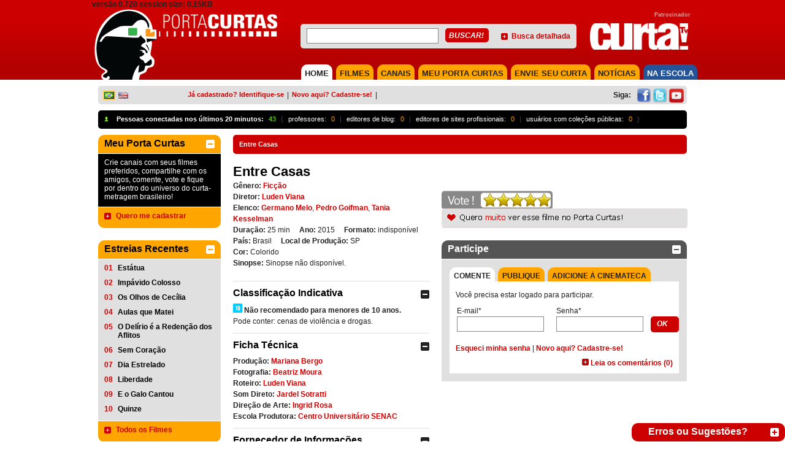

--- FILE ---
content_type: text/html; charset=utf-8
request_url: https://portacurtas.azurewebsites.net/filme/?name=entre_casas
body_size: 34156
content:


<!DOCTYPE html PUBLIC "-//W3C//DTD XHTML 1.0 Transitional//EN" "https://www.w3.org/TR/xhtml1/DTD/xhtml1-transitional.dtd">
<html xmlns="https://www.w3.org/1999/xhtml" xmlns:fb="https://www.facebook.com/2008/fbml">
<head><meta name="robots" content="noindex" /><meta name="googlebot" content="noindex" /><meta http-equiv="Content-Type" content="text/html; charset=iso-8859-1" />
    <!-- SEO directives -->
    <meta http-equiv="Content-Security-Policy" content="upgrade-insecure-requests" /><meta http-equiv="content-language" content="pt-br" /><meta http-equiv="Cache-Control" content="no-cache" /><meta http-equiv="Pragma" content="no-cache" /><meta name="googlebot" content="noarchive" /><meta name="robots" content="index,follow" /><meta name="googlebot" content="ALL" /><meta name="keywords" content="Entre Casas,Luden Viana,Germano Melo,Pedro Goifman,Tania Kesselman" /><meta name="description" content="Entre Casas. Curta-metragem de Luden Viana com Germano Melo, Pedro Goifman, Tania Kesselman" /><meta name="author" content="PortaCurtas" /><meta name="google" content="notranslate" />
      <script src="https://tamanduacdn.azureedge.net/assets/player/js/vimeoapi.js"></script>


    <!-- Style -->
    <link id="cssMain" rel="stylesheet" type="text/css" media="screen, print" href="/css/styles.pc.css" /><link id="cssPlayer" rel="stylesheet" type="text/css" media="screen, print" href="/css/player.pc.css" /><link rel="stylesheet" href="../scripts/fp6/plugins/skin/all-skins.css?7329879852379861987481247981427" /><title>
	
        
        Entre Casas | Porta Curtas
    
</title>
    <!-- FAVICON -->
    <link id="favicon" rel="SHORTCUT ICON" type="image/x-icon" href="/img/icon/favicons/favicon.ico" /><link id="faviconapple57" rel="apple-touch-icon" sizes="57x57" href="/img/icon/favicons/apple-icon-57x57.png" /><link id="faviconapple60" rel="apple-touch-icon" sizes="60x60" href="/img/icon/favicons/favicon-apple-icon-60x60.png" /><link id="faviconapple72" rel="apple-touch-icon" sizes="72x72" href="/img/icon/favicons/favicon-apple-icon-72x72.png" /><link id="faviconapple76" rel="apple-touch-icon" sizes="76x76" href="/img/icon/favicons/favicon-apple-icon-76x76.png" /><link id="faviconapple114" rel="apple-touch-icon" sizes="114x114" href="/img/icon/favicons/favicon-apple-icon-114x114.png" /><link id="faviconapple120" rel="apple-touch-icon" sizes="120x120" href="/img/icon/favicons/favicon-apple-icon-120x120.png" /><link id="faviconapple144" rel="apple-touch-icon" sizes="144x144" href="/img/icon/favicons/favicon-apple-icon-144x144.png" /><link id="faviconapple152" rel="apple-touch-icon" sizes="152x152" href="/img/icon/favicons/favicon-apple-icon-152x152.png" /><link id="faviconapple180" rel="apple-touch-icon" sizes="180x180" href="/img/icon/favicons/favicon-apple-icon-180x180.png" /><link id="faviconandroid192" rel="icon" type="image/png" sizes="192x192" href="/img/icon/favicons/favicon-android-icon-192x192.png" /><link id="favicon32" rel="icon" type="image/png" sizes="32x32" href="/img/icon/favicons/favicon-32x32.png" /><link id="favicon96" rel="icon" type="image/png" sizes="96x96" href="/img/icon/favicons/favicon-96x96.png" /><link id="favicon16" rel="icon" type="image/png" sizes="16x16" href="/img/icon/favicons/favicon-16x16.png" /><link id="faviconmanifest" rel="manifest" href="/img/icon/favicon/manifest.json" /><meta name="msapplication-TileColor" content="#ffffff" /><meta name="msapplication-TileImage" content="/img/icon/favicon/ms-icon-144x144.png" /><meta name="theme-color" content="#ffffff" />
    <!-- Google Analytics -->

   
<meta property="og:type" content="movie" /><meta property="og:description" content="sem descrição." /><meta property="og:image" content="http://portacurtas.org.br/imagens/fotos/embed/49712-E.jpg" /><meta property="og:site_name" content="Porta Curtas" /><meta name="fb:app_id" content="1721016038164028" /><link href="/WebResource.axd?d=Opyy2Ea3dVjep09KyDLMtHswAFg-f-G7AqR42gGAofhUKEnjiBMg4bbT-xnbe-neeHsa1RRToXDJTWlhMidyID4Ex4nSsPVtq4ssIND90lmCtCq-iIig35w5GrkOoSRd6iHMY1iZiXzU-Dh4W5Hvmg2&amp;t=636651206459477179" type="text/css" rel="stylesheet" /></head>
<body>
    <form method="post" action="./?name=entre_casas" onsubmit="javascript:return WebForm_OnSubmit();" id="ctl01">
<div class="aspNetHidden">
<input type="hidden" name="__EVENTTARGET" id="__EVENTTARGET" value="" />
<input type="hidden" name="__EVENTARGUMENT" id="__EVENTARGUMENT" value="" />
<input type="hidden" name="mainContent_participate_cpParticipate_tcParticipate_ClientState" id="mainContent_participate_cpParticipate_tcParticipate_ClientState" value="{&quot;ActiveTabIndex&quot;:0,&quot;TabState&quot;:[true,true,true]}" />
<input type="hidden" name="__VIEWSTATE" id="__VIEWSTATE" value="/[base64]////[base64]////[base64]/////[base64]/////w9kBSdjdGwwMCRsZWZ0Q29sdW1uJFRvcENsaWNrZWQkY3BQYW5lbCRsc3YPFCsADmRkZGRkZGQ8KwAKAAIKZGRkZgL/////D2QFKWN0bDAwJGxlZnRDb2x1bW4kVG9wQ29tbWVudGVkJGNwUGFuZWwkbHN2DxQrAA5kZGRkZGRkFCsAAmRkAgJkZGRmAv////8PZAUmY3RsMDAkbGVmdENvbHVtbiRUb3BSZWNlbnQkY3BQYW5lbCRsc3YPFCsADmRkZGRkZGQ8KwAKAAIKZGRkZgL/////D2QFJmN0bDAwJGxlZnRDb2x1bW4kVG9wVmlld2VkJGNwUGFuZWwkbHN2DxQrAA5kZGRkZGRkPCsACgACCmRkZGYC/////[base64]/////w9kBV5jdGwwMCRtYWluQ29udGVudCRyZWxhdGVkJGNwUmVsYXRlZCR0Y1BhcnRpY2lwYXRlJHRhYkRpcmVjdG9yJHJlbGF0ZWREaXJlY3RvciRsc3ZSZWxhdGVkTW92aWVzD2dkw7GWtQDA0c8AXpYguYZ+f3OlCr9VQzzTuHKV4zLe1MA=" />
</div>

<script type="text/javascript">
//<![CDATA[
var theForm = document.forms['ctl01'];
if (!theForm) {
    theForm = document.ctl01;
}
function __doPostBack(eventTarget, eventArgument) {
    if (!theForm.onsubmit || (theForm.onsubmit() != false)) {
        theForm.__EVENTTARGET.value = eventTarget;
        theForm.__EVENTARGUMENT.value = eventArgument;
        theForm.submit();
    }
}
//]]>
</script>


<script src="/WebResource.axd?d=Y6rCjH6o2U46bWEA64F4EgLr5pxaGUEwJkeK3CQypwPvfNsLjYQrkZ-ETBhsIl13UHL_p558aeuGd6THXMC9Mzb4d-7xhti6TxVAmlkCPzI1&amp;t=638901526200000000" type="text/javascript"></script>

<style type="text/css">.minorFont {color:#DCDCDC;font-size:12px;}a.minorFont {color:#DCDCDC;font-size:12px;}.mediumFont {color:#DCDCDC;font-size:14px;}a.mediumFont {color:#DCDCDC;font-size:14px;}.importantFont {color:#DCDCDC;font-weight: bold;font-size:16px;}a.importantFont {color:#DCDCDC;font-weight: bold;font-size:16px;}.panelBg { background-color:rgba(82,82,82,0.8);}</style>
<script type="text/javascript">
//<![CDATA[
function toggleOpenCloseButton4(hideBtnId, showBtnId) { if (document.getElementById('floatablePlayer_playerControl_extras_isOpen').value === "true") {document.getElementById('floatablePlayer_playerControl_extras_isOpen').value = "false"} else {document.getElementById('floatablePlayer_playerControl_extras_isOpen').value = "true"}toggleVisible(hideBtnId, showBtnId);}//]]>
</script>

<script src="/ScriptResource.axd?d=tBqlpvgryBcMjqI8LHj1sp6OWL7ZHh8BqChuZHTsapiwhZmw5K-Pm3H6sVXZdRKqujrkCsmGINSF0OQ18eAOycgAlbJpLbYeS28eoO4RkTHTe12OpJDiVmUh5S8r4uZ9M2TffxAOzFEZeuRIDkFtduMC0aP124EhWWeTnJ616jY1&amp;t=ffffffffdb0bd779" type="text/javascript"></script>
<script type="text/javascript">
//<![CDATA[
var __cultureInfo = {"name":"pt-BR","numberFormat":{"CurrencyDecimalDigits":2,"CurrencyDecimalSeparator":",","IsReadOnly":true,"CurrencyGroupSizes":[3],"NumberGroupSizes":[3],"PercentGroupSizes":[3],"CurrencyGroupSeparator":".","CurrencySymbol":"R$","NaNSymbol":"NaN","CurrencyNegativePattern":9,"NumberNegativePattern":1,"PercentPositivePattern":1,"PercentNegativePattern":1,"NegativeInfinitySymbol":"-∞","NegativeSign":"-","NumberDecimalDigits":2,"NumberDecimalSeparator":",","NumberGroupSeparator":".","CurrencyPositivePattern":2,"PositiveInfinitySymbol":"∞","PositiveSign":"+","PercentDecimalDigits":2,"PercentDecimalSeparator":",","PercentGroupSeparator":".","PercentSymbol":"%","PerMilleSymbol":"‰","NativeDigits":["0","1","2","3","4","5","6","7","8","9"],"DigitSubstitution":1},"dateTimeFormat":{"AMDesignator":"","Calendar":{"MinSupportedDateTime":"\/Date(-62135596800000)\/","MaxSupportedDateTime":"\/Date(253402300799999)\/","AlgorithmType":1,"CalendarType":1,"Eras":[1],"TwoDigitYearMax":2049,"IsReadOnly":true},"DateSeparator":"/","FirstDayOfWeek":0,"CalendarWeekRule":0,"FullDateTimePattern":"dddd, d\u0027 de \u0027MMMM\u0027 de \u0027yyyy HH:mm:ss","LongDatePattern":"dddd, d\u0027 de \u0027MMMM\u0027 de \u0027yyyy","LongTimePattern":"HH:mm:ss","MonthDayPattern":"d \u0027de\u0027 MMMM","PMDesignator":"","RFC1123Pattern":"ddd, dd MMM yyyy HH\u0027:\u0027mm\u0027:\u0027ss \u0027GMT\u0027","ShortDatePattern":"dd/MM/yyyy","ShortTimePattern":"HH:mm","SortableDateTimePattern":"yyyy\u0027-\u0027MM\u0027-\u0027dd\u0027T\u0027HH\u0027:\u0027mm\u0027:\u0027ss","TimeSeparator":":","UniversalSortableDateTimePattern":"yyyy\u0027-\u0027MM\u0027-\u0027dd HH\u0027:\u0027mm\u0027:\u0027ss\u0027Z\u0027","YearMonthPattern":"MMMM\u0027 de \u0027yyyy","AbbreviatedDayNames":["dom","seg","ter","qua","qui","sex","sáb"],"ShortestDayNames":["D","S","T","Q","Q","S","S"],"DayNames":["domingo","segunda-feira","terça-feira","quarta-feira","quinta-feira","sexta-feira","sábado"],"AbbreviatedMonthNames":["jan","fev","mar","abr","mai","jun","jul","ago","set","out","nov","dez",""],"MonthNames":["janeiro","fevereiro","março","abril","maio","junho","julho","agosto","setembro","outubro","novembro","dezembro",""],"IsReadOnly":true,"NativeCalendarName":"Calendário gregoriano","AbbreviatedMonthGenitiveNames":["jan","fev","mar","abr","mai","jun","jul","ago","set","out","nov","dez",""],"MonthGenitiveNames":["janeiro","fevereiro","março","abril","maio","junho","julho","agosto","setembro","outubro","novembro","dezembro",""]},"eras":[1,"d.C.",null,0]};//]]>
</script>

<script src="/ScriptResource.axd?d=gOx-GTJDA_Lnydw3VcpqmRWIA_bNY_sBKTMrw39bZf06fZjghnMk_UCYkt7dogypFOUCtQ6ALxMxzrB9pvT-A4PcBfffOjtQrGeGwI0lXs8fNGKZcNrMqh9LDx22PF1S_Ro9U8_ouMfNJpFf1fcFTQ2&amp;t=1a8760c4" type="text/javascript"></script>
<script type="text/javascript">
//<![CDATA[
if (typeof(Sys) === 'undefined') throw new Error('ASP.NET Ajax client-side framework failed to load.');
//]]>
</script>

<script src="/ScriptResource.axd?d=pCddXyn-vT4CgTNbysbayok9cOBuI0CF_wV-N1McaWW9yg6sHNyFjyDAsoWUwLwEPf5JYzq-rH6VnHkLEjGB31BEDryKEwFIcGD_hybWS0hTU8UdioABqaw-LZfXCIXWQGv5320jK_y8t6Qaj7ehkvlO-X98eO4PBOX0Ro1rhOY1&amp;t=1a8760c4" type="text/javascript"></script>
<script src="https://code.jquery.com/jquery-1.11.2.min.js" type="text/javascript"></script>
<script src="../scripts/utils.js" type="text/javascript"></script>
<script src="../scripts/playerUtils.js" type="text/javascript"></script>
<script src="https://connect.facebook.net/en_US/all.js" type="text/javascript"></script>
<script src="https://portacurtas.org.br/vertice/plugins/player.plugin.js" type="text/javascript"></script>
<script src="https://portacurtas.org.br/vertice/js/app.js" type="text/javascript"></script>
<script src="/ScriptResource.axd?d=qxctvWbku-b0UOtcZD9ZEYqSzus88lz2WL7Ix2TKRkx-wrSwdXUGuYLPfTRFdkRIpohnBE6FwJIuWaavBnQiE44FEQsMsfemMKznNuAR4Nxwpy3LYsltYLLjQMsChTfRKdk_pfZVBdIS5OlPIoKSfw2&amp;t=1a8760c4" type="text/javascript"></script>
<script src="/ScriptResource.axd?d=77jF33ZhfQ00YTyDVc1Jrzp5n7Yk14LkWb8hn6Cd06bcjRuTJMW1IexXDL-rFalqP-KL6YtuIaFDFYXKWTjkWGeGg9FZVVdQp3MOoyygyO09JridQaEe2dILqpSwqvcoi69hKwM0O8FQVoxEHW5BokxjHdHcOHmdNcqfCW4xHUE1&amp;t=1a8760c4" type="text/javascript"></script>
<script src="/ScriptResource.axd?d=Cz80zSBA-9amY5suWIEFNQmCNWrhiuw2LVkVSn4MGBYPwYylT4Z1wByDK5VpO7lTdh6pk5n0XV57F43NRLKuPJPrNb0IFQzZRZTCxEKYFcVGHYxtQqeEUKUWNQ-6WoNLw44jg5BWK947sTLZ8xktxQ2&amp;t=1a8760c4" type="text/javascript"></script>
<script src="/ScriptResource.axd?d=4XtG_sKHVfUht8iIVf27cnI9d4toO4ZhN0esJO57J9IASWuQz4dxdjIPa4KVzogvrPPGonkOAWQC4ockfvVQpSylJLYDSWCaQN5VZR1b4n7ZbSvWNxb4syB_USEiPv6I58n2h6a-iX56gmtDi0SQ96cV8BK8vMe9Nm7klUJtquKt8r2aXn2uJrXwlphSF0ke0&amp;t=1a8760c4" type="text/javascript"></script>
<script src="/ScriptResource.axd?d=ERMPC7ADkR-KlVdhDZJN0EH-gi283zvKEhdtSr6iTfSd6_0rVw7IuGNdL6pcCoTnhX2FnvBQrV7QEi6VWAPJDIlhPHim49qNDhHEtHu6S8GwGzBL5lcAG_D_AmBvm52a8ymQY0OVDFFyftUv0gAPF-0vYlRj0l0h1lI7pSJEP-w1&amp;t=1a8760c4" type="text/javascript"></script>
<script src="/ScriptResource.axd?d=_yb2pAjGmjd8VYFFn1qh-3or138AZh4gENTrndsEoIel2qJQ_vc-V1FmTx7K0uyURUrtEVxwwn-D0usWT6XFfa_eHV0KN09NJLx_kdZFur-S0BMP0zxZGtG41INM2rwb9cQ3TCVjEZ6LLzd6VfFMutmSyRUHScz7Pc0QI2XolHc1&amp;t=1a8760c4" type="text/javascript"></script>
<script src="/ScriptResource.axd?d=DPkS8HGBPAtgkwBPhBNUKcv3xqhojm8noy1JOkMZZO_WcNjPjcZnezYv0sa6bzGfyZ-1GF93_WkXY-Eh1k999f0p-f_a1IkDzd1O6HRyOY-7ybj99eCQcNSk9BZ87LNrGVWJShiqlpMBqsMjriSMF0R_BX5YBhOI-IiG1HiGqdo1&amp;t=1a8760c4" type="text/javascript"></script>
<script src="/ScriptResource.axd?d=6lLg1UIsQd2ZKUsduEMbmAtxHLYmF5GyrMKwdNU_v8P-ZA8baM539JnBgx4_MaOBpdLILmZDIbz6Cs-EH2CtxcBJ_uaG6N06gUp8xsQkp5WYRgykwBKoY3i4TGLF1-Acj3UmG15cD_G_GnCxYSQkHH0bdbRP4NJ-yFTMe9abE281&amp;t=1a8760c4" type="text/javascript"></script>
<script src="/ScriptResource.axd?d=qI4XP0wFOpi1cu4oZ5YwiFU_5bUfT4VGcZeHWkuyLfYA5TgQIy7p8HflKZMjlHMtIAfCOH6wK4zT1Wh_eGuLwpiXVdsLlfdFiQ2H1ZH3mRQYasnPDaRUJ8Mdzaqqcn04Kv3VsxiQhftYhS8gghccyjEHF8G25fokuFWN0MxKlpg1&amp;t=1a8760c4" type="text/javascript"></script>
<script src="/ScriptResource.axd?d=j4zqjpZKFryU5w-BroeO21F0jsiKiqfuyFs_XOj2XV3ybyF7XuyZ8QDG1OOhD-nCxzeqDKN4dl8VpqX6jjqNJRUqeatAlusaPHPEwYqXPku4muA7lqKu6P_q2cHzNOxqWU1gwpO1zsowMTtnv4PxrzuyREhwG2fyam0vrHD387uHuqfx_cb0rehmVr175EIv0&amp;t=1a8760c4" type="text/javascript"></script>
<script src="/ScriptResource.axd?d=z5UkqLuLN5wdl2grhkn_2qF0zaFBeEU9CVY8PZ-d0TelCQ84nL29AsZy0wrWNcqZ8aQDZ5FTubbp0S4lA_MF3zLviYTth5iWHWv_b00kTkpgj-m6KvSVe_hDh1AdMZ2GFoYVBPSPD2f5X81rcme9sxaL8SlKeyi9DI__mwnLu_01&amp;t=1a8760c4" type="text/javascript"></script>
<script type="text/javascript">
//<![CDATA[
function WebForm_OnSubmit() {
if (typeof(ValidatorOnSubmit) == "function" && ValidatorOnSubmit() == false) return false;
return true;
}
//]]>
</script>

<div class="aspNetHidden">

	<input type="hidden" name="__VIEWSTATEGENERATOR" id="__VIEWSTATEGENERATOR" value="CABD318D" />
</div>
        <script type="text/javascript">
//<![CDATA[
Sys.WebForms.PageRequestManager._initialize('ctl00$scriptManager', 'ctl01', ['tctl00$floatablePlayer$uppFloatablePlayer','floatablePlayer_uppFloatablePlayer','tctl00$floatablePlayer$playerControl$uppPlayer','floatablePlayer_playerControl_uppPlayer','tctl00$floatablePlayer$playerControl$extras$uppInfoBar','floatablePlayer_playerControl_extras_uppInfoBar','tctl00$floatablePlayer$playerControl$streamControl$uppSessionRegister','floatablePlayer_playerControl_streamControl_uppSessionRegister','tctl00$mainContent$comment$UpdatePanel1','mainContent_comment_UpdatePanel1','tctl00$mainContent$rating$upRating','mainContent_rating_upRating'], ['ctl00$floatablePlayer$imgFlowtableClose','floatablePlayer_imgFlowtableClose'], [], 90, 'ctl00');
//]]>
</script>

        <div id="fb-root">
        </div>
        <script type="text/javascript">
            FB.init({
                appId: '1721016038164028',
                cookie: true,
                xfbml: true,
                status: true
            });

            var maylogin = false;
            FB.Event.subscribe('auth.authResponseChange', function (response) {
                if (!maylogin && (0)) {
                maylogin = true;
                return;
            }
            if (response.status === 'connected') {
                // the user is logged in and has authenticated your
                // app, and response.authResponse supplies
                // the user's ID, a valid access token, a signed
                // request, and the time the access token 
                // and signed request each expire
                var uid = response.authResponse.userID;
                var accessToken = response.authResponse.accessToken;

                // Do a post to the server to finish the logon
                // This is a form post since we don't want to use AJAX
                var form = document.createElement("form");
                form.setAttribute("method", 'post');
                form.setAttribute("action", '/FacebookLogin.ashx');

                    var field = document.createElement("input");
                    field.setAttribute("type", "hidden");
                    field.setAttribute("name", 'accessToken');
                    field.setAttribute("value", accessToken);
                    form.appendChild(field);

                    document.body.appendChild(form);
                    form.submit();
                } else if (response.status === 'not_authorized') {
                    // the user is logged in to Facebook, 
                    // but has not authenticated your app
                } else {
                    // the user isn't logged in to Facebook.
                }
            });
        </script>

        

        <!-- player that floats over the page -->
        <div id="floatablePlayer_uppFloatablePlayer">
	
        <div id="floatablePlayer_floatableContainer" style="display:none;">
            <div id="floatablePlayer_floatablePlayerWrapper" class="floatablePlayer rounded-top">
		
                <div style="margin-left: 0px;">
                    <input type="image" name="ctl00$floatablePlayer$imgFlowtableClose" id="floatablePlayer_imgFlowtableClose" title="Fechar" class="floatableCloseButon" src="../img/close.png" onclick="toggleElementVisibility(&#39;floatablePlayer_floatableContainer&#39;);" />
                    <div id="floatablePlayer_floatablePlayerHeader" class="collapsible_top_1" style="cursor: move;
                        background-color: #E0E0E0;">
                        <span id="floatablePlayer_lblFloatableTitle"></span>
                    </div>
                  
                    <input name="ctl00$floatablePlayer$playerControl$hUpdateStream" type="hidden" id="floatablePlayer_playerControl_hUpdateStream" value="false" />

<script>
    function simulateKeyPress(character) {
  jQuery.event.trigger({ type : 'keypress', which : character.charCodeAt(0) });
    }

    if(infoId!=null){
        lastInfoId = infoId;
    }else{
        lastInfoId = 0;
    }

    if(lastInfoId==0){
        var infoId = 4;
    }
</script>


<script type="text/javascript">
    
    function playerHome(){
      
        var idplayer =  4;
        flagPlayer = false;
        
        var titulo          = '';
        var splashImageHome = '';
        var videoPaths      = [];
        

        if(videoPaths.length > 0){
            $('div[player-id=511841184]').playerApp({
                autoplay: false,  
                token: "",
                login: true,
                timeGuest: '00:05',
                width: 520,
                height: 390,   
                poster: splashImageHome,
                showcontrols: false,
                fullscreen: true,
                movie: 0,
                splashInfo: true,
                //backgroundSplash: splashImageHome,
                vimeo: {  embedConfig: {
                fullscreen: 1
            } },
                clip: {
                    sources: videoPaths,
                    //title: titulo
                },
                showBanner      : 0,   
                durationBanner  : 0,
                embed: false,
                playerId : infoId,
                playerId2 : idplayer
            });
        }else{
            $(document).ready(function () {
                $(".paddedInfo").hide();
                $("#mainContent_mainPlayer_Registration_player_extras_openBtnDiv").css({ "display": "none" });
            })
            $("#mainContent_mainPlayer_Registration_Content").css({ "background-color": "#000", "background-repeat":"no-repeat", "background-size":"cover", "background-image": "url(" + splashImageHome + ")", "position":"relative" })
            $("#mainContent_mainPlayer_Registration_Content").append( '<a href="http://portacurtas.org.br/faq/categoria.aspx?ifaq=1" target="_blak" class="video-indisponivel"><img src="/img/btn_naodisponivel.png"/>' );
        }
    }
      
    function loadPlayerFloat(){

        $("#floatablePlayer_playerControl_streamControl_playerVertice").css({ "background-color": "#000", "background-repeat":"no-repeat", "background-size":"cover", "background-image": "url(" + $('#floatablePlayer_playerControl_streamControl_splashImage').val() + ")", "position":"relative" })

        $.getJSON('/player/api.aspx?player='+ $('#floatablePlayer_playerControl_extras_infoCanvasControl_infoPanelControl_hdnFloatablePlayerId').val()+'&id='+ $('#floatablePlayer_playerControl_extras_infoCanvasControl_infoPanelControl_hdnFloatableMovieId').val(), function (movieJson){

            var titulo      = movieJson.Titulo;
            var splashImage = movieJson.SplashImage;
            var videoPaths  = movieJson.VideoPaths;

            console.log(videoPaths);
                               
            $('#floatablePlayer_playerControl_streamControl_playerVertice').playerApp({
                autoplay        : false,
                login           : false,
                timeGuest       : '00:05',
                width           : false,
                movie: 0,
                height          : false,
                splash          : true,
                showBanner      : 30,
                durationBanner  : 10,
                backgroundSplash: splashImage,
                clip: {
                    autoBuffering: true,
                    sources: videoPaths,
                    //title: titulo
                },
                embed: false,
            });    
        });
    }
</script>
<div id="floatablePlayer_playerControl_uppPlayer">
			

        <div id="floatablePlayer_playerControl_container" class="playerContainer minorFont" style="height: 390px; width: 520px;">
            
            
            <div id="floatablePlayer_playerControl_extras_container" class="extras_container">
    <input name="ctl00$floatablePlayer$playerControl$extras$isOpen" type="hidden" id="floatablePlayer_playerControl_extras_isOpen" value="false" />
    <div id="floatablePlayer_playerControl_extras_openBtnDiv" class="mouseAsPointer absolute_floater" style="display:inline;">
        <img id="floatablePlayer_playerControl_extras_openButton" onmouseout="setElementOpacity(this, 0.3);" onmouseover="setElementOpacity(this, 1);" src="/img/player/info_button.png" style="filter:alpha(opacity=30);opacity:0.3;" />
    </div>

    
    <div id="floatablePlayer_playerControl_extras_infoPanel" class="infoPanel minorFont panelBg" style="width: 520px; height: 0px;">
        <div id="floatablePlayer_playerControl_extras_closeBtnDiv" class="mouseAsPointer extraCloseButton" style="display:none;">
            <img id="floatablePlayer_playerControl_extras_closeButton" src="/img/player/close_info.png" />
        </div>
        <div id="floatablePlayer_playerControl_extras_canvasWrapper" style="display:none;opacity: 0;">
            <div id="floatablePlayer_playerControl_extras_uppInfoBar">
				
                    <div id="floatablePlayer_playerControl_extras_infoCanvasControl_gerenalInformation">
    <div id="floatablePlayer_playerControl_extras_infoCanvasControl_leftColumn" class="canvasColumn" style="width: 55%;">
        
    </div>
    <div id="floatablePlayer_playerControl_extras_infoCanvasControl_rightColumn" class="canvasColumn" style="width: 45%;">
        <div class="col-player">
            <div id="floatablePlayer_playerControl_extras_infoCanvasControl_ratingControlWrapper" style="display: inline;">
                
            </div>
            <div id="floatablePlayer_playerControl_extras_infoCanvasControl_prizesWrapper" style="display: inline;" class="icones">
                <input type="image" name="ctl00$floatablePlayer$playerControl$extras$infoCanvasControl$prizes$imgPrizes" id="floatablePlayer_playerControl_extras_infoCanvasControl_prizes_imgPrizes" title="Prêmios" src="../img/icon_prize.png" />
            </div>
            <div id="floatablePlayer_playerControl_extras_infoCanvasControl_pedagogicalWrapper" style="display: inline;" class="icones">
                <input type="image" name="ctl00$floatablePlayer$playerControl$extras$infoCanvasControl$pedagogical$imgPedagogical" id="floatablePlayer_playerControl_extras_infoCanvasControl_pedagogical_imgPedagogical" title="Aplicabilidade Pedagógica" src="../img/icon_bookmark.png" />
            </div>
            <div id="floatablePlayer_playerControl_extras_infoCanvasControl_commentsWrapper" style="display: inline;" class="icones">
                <input type="image" name="ctl00$floatablePlayer$playerControl$extras$infoCanvasControl$comments$imgComment" id="floatablePlayer_playerControl_extras_infoCanvasControl_comments_imgComment" title="Comentários" src="../img/player/comment.png" />
            </div>
        </div>
        <div class="col-player">
            

            <div id="floatablePlayer_playerControl_extras_infoCanvasControl_searchControlWrapper" style="display: table;">
                <div id="floatablePlayer_playerControl_extras_infoCanvasControl_searchControl_searchPanel" class="searchBox rounded" onkeypress="javascript:return WebForm_FireDefaultButton(event, &#39;floatablePlayer_playerControl_extras_infoCanvasControl_searchControl_btnSearch&#39;)">
					
    <table style="width:100%;">
        <tr>
            <td><input name="ctl00$floatablePlayer$playerControl$extras$infoCanvasControl$searchControl$txtSearch" type="text" id="floatablePlayer_playerControl_extras_infoCanvasControl_searchControl_txtSearch" class="minorFont" style="color:Black;width:100%;" /></td>
            <td style="width:18%">
                <input type="image" name="ctl00$floatablePlayer$playerControl$extras$infoCanvasControl$searchControl$btnSearch" id="floatablePlayer_playerControl_extras_infoCanvasControl_searchControl_btnSearch" title="Buscar!" src="/img/player/search.png" />
            </td>
        </tr>
    </table>

				</div>

            </div>
        </div>
    </div>
        <div id="floatablePlayer_playerControl_extras_infoCanvasControl_relatedMoviesWrapper" class="filmes-relacionados" style="display: table;">
            <span id="floatablePlayer_playerControl_extras_infoCanvasControl_relatedMovies_lblRelatedMovies" class="minorFont titulo-player">Filmes Relacionados</span> <br />
<a id="floatablePlayer_playerControl_extras_infoCanvasControl_relatedMovies_lnkTheme" class="label-player" NavigateUrl="javascript:void(0);" href="javascript:__doPostBack(&#39;ctl00$floatablePlayer$playerControl$extras$infoCanvasControl$relatedMovies$lnkTheme&#39;,&#39;&#39;)">Tema</a>
<a id="floatablePlayer_playerControl_extras_infoCanvasControl_relatedMovies_lnkCopyrightHolder" class="label-player" NavigateUrl="javascript:void(0);" href="javascript:__doPostBack(&#39;ctl00$floatablePlayer$playerControl$extras$infoCanvasControl$relatedMovies$lnkCopyrightHolder&#39;,&#39;&#39;)">Copyright Holder</a>
        </div>
    <div class="player-footer">
        <div id="floatablePlayer_playerControl_extras_infoCanvasControl_shareControlWrapper" style="display: table;">
            
        </div>
    </div>
</div>


                    <input name="ctl00$floatablePlayer$playerControl$extras$hExtraJs" type="hidden" id="floatablePlayer_playerControl_extras_hExtraJs" />
                    <div id="floatablePlayer_playerControl_extras_progressPlayer" class="rentalLoading" style="display:none;top: 0px; left: 0px;">
					
                            <span id="floatablePlayer_playerControl_extras_lblLoadingMovies">Carregando...</span>
                        
				</div>
                
			</div>
        </div>
    </div>
</div>

<script  type="text/javascript">

    function showInfoPanel4(show) {
        var behaviour;
        if (show) {
            behaviour = $find("showComponentsAnimation4");
        } else {
            behaviour = $find("hideComponentsAnimation4");
        }
        var onClickAnimation = behaviour.get_OnClickBehavior();
        onClickAnimation.play();
    }
</script>
            


<div id="floatablePlayer_playerControl_streamControl_playerVertice" class="playerVertice flowplayer functional" player-id="511841184" style="width: 520px; height: 390px;">
   
</div>
 







<input name="ctl00$floatablePlayer$playerControl$streamControl$hPlaylist" type="hidden" id="floatablePlayer_playerControl_streamControl_hPlaylist" value="[]" />
<input name="ctl00$floatablePlayer$playerControl$streamControl$splashImage" type="hidden" id="floatablePlayer_playerControl_streamControl_splashImage" />
<input name="ctl00$floatablePlayer$playerControl$streamControl$hAutoPlay" type="hidden" id="floatablePlayer_playerControl_streamControl_hAutoPlay" value="true" />
<input name="ctl00$floatablePlayer$playerControl$streamControl$hAutoBuffering" type="hidden" id="floatablePlayer_playerControl_streamControl_hAutoBuffering" value="true" />
<input name="ctl00$floatablePlayer$playerControl$streamControl$hRegisteredOnStartFunctions" type="hidden" id="floatablePlayer_playerControl_streamControl_hRegisteredOnStartFunctions" value="__doPostBack(&#39;ctl00$floatablePlayer$playerControl$streamControl$uppSessionRegister&#39;,&#39;?sessionPlayerId=4&amp;currentTime=&#39; + $f().getTime());registerSessionTimeOut4 = window.setInterval(&quot;__doPostBack(&#39;ctl00$floatablePlayer$playerControl$streamControl$uppSessionRegister&#39;,&#39;?sessionPlayerId=4&amp;currentTime=&#39; + $f().getTime());&quot;,60000);var checkIfLoggedTimeOut4 = setTimeout(&#39;stopAndCheckAgainForLogin4()&#39;,1000);" />
<input name="ctl00$floatablePlayer$playerControl$streamControl$hRegisteredOnPauseFunctions" type="hidden" id="floatablePlayer_playerControl_streamControl_hRegisteredOnPauseFunctions" value="if (registerSessionTimeOut4 != null) window.clearInterval(registerSessionTimeOut4);" />
<input name="ctl00$floatablePlayer$playerControl$streamControl$hRegisteredOnResumeFunctions" type="hidden" id="floatablePlayer_playerControl_streamControl_hRegisteredOnResumeFunctions" value="__doPostBack(&#39;ctl00$floatablePlayer$playerControl$streamControl$uppSessionRegister&#39;,&#39;?sessionPlayerId=4&amp;currentTime=&#39; + $f().getTime());registerSessionTimeOut4 = window.setInterval(&quot;__doPostBack(&#39;ctl00$floatablePlayer$playerControl$streamControl$uppSessionRegister&#39;,&#39;?sessionPlayerId=4&amp;currentTime=&#39; + $f().getTime());&quot;,60000);var checkIfLoggedTimeOut4 = setTimeout(&#39;stopAndCheckAgainForLogin4()&#39;,1000);" />
<input name="ctl00$floatablePlayer$playerControl$streamControl$hRegisteredLastSecondFunction" type="hidden" id="floatablePlayer_playerControl_streamControl_hRegisteredLastSecondFunction" value="if (registerSessionTimeOut4 != null) window.clearInterval(registerSessionTimeOut4);" />
<input name="ctl00$floatablePlayer$playerControl$streamControl$hHDButton" type="hidden" id="floatablePlayer_playerControl_streamControl_hHDButton" value="none" />

<script type="text/javascript">

    $(document).ready(function () {
        var display = "none";
        $(".paddedInfo").hover(function () {
            if (display == "block") {
                display = "none";
                $(".expand").css({ "display": "block" })
            } else {
                display = "block";
                $(".expand").css({ "display": "none" })
            }
            $(".extraInfos").css({ "display": display })           
        });     
        
    
    });
    
</script>

<div id="floatablePlayer_playerControl_streamControl_uppSessionRegister">

			</div>

        </div>
        <input name="ctl00$floatablePlayer$playerControl$hdnTitle" type="hidden" id="floatablePlayer_playerControl_hdnTitle" />
        <script>
           
            $( document ).ready(function() {
                if(flagPlayer){
                    playerHome();
                } 
            }); 
        </script>

    
		</div>

<script>
    
    Sys.WebForms.PageRequestManager.getInstance().add_endRequest(function (evt, args) {
        try {
            loadPlayerFloat();
        } catch (e) {
    
        }
    });
</script>

            
	</div>
        </div>
        
        </div>
    
</div>
        <!-- Top Notification -->
        
        <!-- Header -->
        

<div id="header">
    <div class="headerContent">
        <!-- Logo -->
        <a id="ucHeader_linkHome" href="../">
            <div class="logo">
            </div>
            <span id="ucHeader_lblSftVersion">versão 0.720 session size: 0,15KB</span></a>
        <!-- Search -->
        <div id="ucHeader_SearchHeader_search_wrap" class="search_box rounded">    
<div id="ucHeader_SearchHeader_pnSearchHeader" onkeypress="javascript:return WebForm_FireDefaultButton(event, &#39;ucHeader_SearchHeader_btnSearch&#39;)">
	
    <input name="ctl00$ucHeader$SearchHeader$txtSearch" type="text" id="ucHeader_SearchHeader_txtSearch" class="search_field" />
    <div class="button">
        <div id="ucHeader_SearchHeader_btnWrap" class="search_button rounded">
            <input type="button" name="ctl00$ucHeader$SearchHeader$btnSearch" value="Buscar!" onclick="submitSearch(&#39;ucHeader_SearchHeader_txtSearch&#39;, &#39;/busca/&#39;);return false;__doPostBack(&#39;ctl00$ucHeader$SearchHeader$btnSearch&#39;,&#39;&#39;)" id="ucHeader_SearchHeader_btnSearch" class="search_button" />
        </div>
    </div>
    <p><a id="ucHeader_SearchHeader_lnkAdvSearch" href="../busca/advancedSearch.aspx">Busca detalhada</a></p>

</div>
</div>
        <!-- Sponsors -->
        <a id="ucHeader_lnkSponsor" href="http://www.canalcurta.tv.br/">
            <div class="top_sponsors">             
                <span id="ucHeader_labelSponsor">Patrocinador</span><img id="ucHeader_imgSponsor" class="top_sponsors" src="../img/sponsor_top_logocurta.png" />
            </div>
        </a>
        <!-- Menu -->
        <div class="menu">
            
                    
                    <div id="ucHeader_lsvMenu_pnMenuItem_0" class="item_alt rounded-top">
	
                        <a id="ucHeader_lsvMenu_lnkMenuItem_0" href="http://www.curtanaescola.org.br" target="_blank">NA ESCOLA</a>
                    
</div>
                
                    <div id="ucHeader_lsvMenu_pnMenuItem_1" class="item_on rounded-top">
	
                        <a id="ucHeader_lsvMenu_lnkMenuItem_1" href="../noticias/">NOTÍCIAS</a>
                    
</div>
                
                    <div id="ucHeader_lsvMenu_pnMenuItem_2" class="item_on rounded-top">
	
                        <a id="ucHeader_lsvMenu_lnkMenuItem_2" href="../EnvieSeuCurta/">Envie seu Curta</a>
                    
</div>
                
                    <div id="ucHeader_lsvMenu_pnMenuItem_3" class="item_on rounded-top">
	
                        <a id="ucHeader_lsvMenu_lnkMenuItem_3" href="../cadastro/">MEU PORTA CURTAS</a>
                    
</div>
                
                    <div id="ucHeader_lsvMenu_pnMenuItem_4" class="item_on rounded-top">
	
                        <a id="ucHeader_lsvMenu_lnkMenuItem_4" href="../canais/">CANAIS</a>
                    
</div>
                
                    <div id="ucHeader_lsvMenu_pnMenuItem_5" class="item_on rounded-top">
	
                        <a id="ucHeader_lsvMenu_lnkMenuItem_5" href="../filmes/">FILMES</a>
                    
</div>
                
                    <div id="ucHeader_lsvMenu_pnMenuItem_6" class="item_off rounded-top">
	
                        <a id="ucHeader_lsvMenu_lnkMenuItem_6" href="../Default.aspx">HOME</a>
                    
</div>
                
                
        </div>
    </div>
</div>
        <!-- Login Bar -->
        <div id="ucLoginBar_login_bar" class="login_bar rounded">
    <!-- Languages -->
    <div class="language">
        <input type="image" name="ctl00$ucLoginBar$ptBrSelector" id="ucLoginBar_ptBrSelector" src="../img/icon/br.png" style="border: 2px solid #FDC74F;" />
        <input type="image" name="ctl00$ucLoginBar$enUSSelector" id="ucLoginBar_enUSSelector" src="../img/icon/us.png" style="margin: 2px;" />
    </div>

    <!-- Social Networks-->
    <div class="follow">
        <span id="ucLoginBar_lSiga" style="float: left;padding-right: 10px;padding-top: 4px;">Siga:</span>
        <a id="ucLoginBar_lnkFaceBook" href="https://www.facebook.com/portacurtas" target="_blank"><img src="../img/icon_facebook.png" alt="" /></a>
        <a id="ucLoginBar_lnkTwitter" href="http://twitter.com/portacurtas" target="_blank"><img src="../img/icon_twitter.png" alt="" /></a>
        <a id="ucLoginBar_lnkYoutube" href="https://www.youtube.com/user/portacurtas" target="_blank"><img src="../img/icon_youtube.png" alt="" /></a>
        
    </div>

    
<div class="loginBarMedium">
    
    
<!-- Login -->
<div id="loginBtnWrapper" class="greeting">
    <a onclick="toggleTwoElementsVisibility(&#39;ucLoginBar_accessControlBar_loginControl_pnLoginTopo&#39;, &#39;ucLoginBar_accessControlBar_signUpControl_popupRegister&#39;);return false;" id="ucLoginBar_accessControlBar_loginControl_lnkLogin" href="javascript:__doPostBack(&#39;ctl00$ucLoginBar$accessControlBar$loginControl$lnkLogin&#39;,&#39;&#39;)">Já cadastrado? Identifique-se</a>
</div>
<div class="popup_login">
    <div id="ucLoginBar_accessControlBar_loginControl_pnLoginTopo" class="content rounded" onkeypress="javascript:return WebForm_FireDefaultButton(event, &#39;ucLoginBar_accessControlBar_loginControl_btnLoginOk&#39;)" style="display: none;">
	
        <span id="ucLoginBar_accessControlBar_loginControl_lblUsuario">E-mail*</span>
        <span id="ucLoginBar_accessControlBar_loginControl_lblSenha">Senha* </span>
        <input name="ctl00$ucLoginBar$accessControlBar$loginControl$txtUsuario" type="text" id="ucLoginBar_accessControlBar_loginControl_txtUsuario" class="inp" />
        <input name="ctl00$ucLoginBar$accessControlBar$loginControl$txtPass" type="password" id="ucLoginBar_accessControlBar_loginControl_txtPass" class="inp" />
        <p class="link_left">
            <a id="ucLoginBar_accessControlBar_loginControl_lnkEsqueciMeusDados" href="javascript:__doPostBack(&#39;ctl00$ucLoginBar$accessControlBar$loginControl$lnkEsqueciMeusDados&#39;,&#39;&#39;)">Esqueci minha senha</a>
        </p>

        <div id="ucLoginBar_accessControlBar_loginControl_okLoginButton" class="pop-button rounded">
		
            <input type="submit" name="ctl00$ucLoginBar$accessControlBar$loginControl$btnLoginOk" value="OK" id="ucLoginBar_accessControlBar_loginControl_btnLoginOk" />
        
	</div>
        <div id="ucLoginBar_accessControlBar_loginControl_cancelLoginButton" class="pop-button rounded">
		
            <input type="submit" name="ctl00$ucLoginBar$accessControlBar$loginControl$btnCancel" value="Cancelar" onclick="hideElement(&#39;ucLoginBar_accessControlBar_loginControl_pnLoginTopo&#39;);return false;" id="ucLoginBar_accessControlBar_loginControl_btnCancel" />
        
	</div>
    
</div>
</div>
    
    <span id="ucLoginBar_accessControlBar_lSeparador" style="float: left; margin: 0px 5px;">|</span>
    
<div id="loginBtnWrapper" class="greeting">
    <a onclick="toggleTwoElementsVisibility(&#39;ucLoginBar_accessControlBar_signUpControl_popupRegister&#39;, &#39;ucLoginBar_accessControlBar_loginControl_pnLoginTopo&#39;);return false;" id="ucLoginBar_accessControlBar_signUpControl_lnkRegister" href="javascript:__doPostBack(&#39;ctl00$ucLoginBar$accessControlBar$signUpControl$lnkRegister&#39;,&#39;&#39;)">Novo aqui? Cadastre-se!</a>
</div>

<!-- Registration -->
<div class="popup_register">
    <div id="ucLoginBar_accessControlBar_signUpControl_popupRegister" class="content rounded" onkeypress="javascript:return WebForm_FireDefaultButton(event, &#39;ucLoginBar_accessControlBar_signUpControl_btnOK&#39;)" style="display: none;">
	
        <span id="ucLoginBar_accessControlBar_signUpControl_lblInfo" class="info">Informações Básicas</span>
        <span id="ucLoginBar_accessControlBar_signUpControl_lblName" class="label">Nome*</span>
        <input name="ctl00$ucLoginBar$accessControlBar$signUpControl$txtName" type="text" maxlength="30" id="ucLoginBar_accessControlBar_signUpControl_txtName" class="input large" />
        <span id="ucLoginBar_accessControlBar_signUpControl_lblEmail" class="label">E-mail*</span>
        <input name="ctl00$ucLoginBar$accessControlBar$signUpControl$txtEmail" type="text" maxlength="128" id="ucLoginBar_accessControlBar_signUpControl_txtEmail" class="input" />
        <span id="ucLoginBar_accessControlBar_signUpControl_lblConfirmEmail" class="label large">Confirmar E-mail</span>
        <input name="ctl00$ucLoginBar$accessControlBar$signUpControl$txtConfirmEmail" type="text" maxlength="128" id="ucLoginBar_accessControlBar_signUpControl_txtConfirmEmail" class="input" />
        <span id="ucLoginBar_accessControlBar_signUpControl_lblPassword" class="label">Senha* </span>
        <input name="ctl00$ucLoginBar$accessControlBar$signUpControl$txtSenha" type="password" maxlength="20" id="ucLoginBar_accessControlBar_signUpControl_txtSenha" class="input" />
        <span id="ucLoginBar_accessControlBar_signUpControl_lblConfirmPassword" class="label large">Confirmar Senha</span>
        <input name="ctl00$ucLoginBar$accessControlBar$signUpControl$txtConfirmPassword" type="password" maxlength="20" id="ucLoginBar_accessControlBar_signUpControl_txtConfirmPassword" class="input" />
        <div id="ucLoginBar_accessControlBar_signUpControl_popupOK" class="pop-button rounded">
		
            <input type="submit" name="ctl00$ucLoginBar$accessControlBar$signUpControl$btnOK" value="OK" id="ucLoginBar_accessControlBar_signUpControl_btnOK" />
        
	</div>
        <div id="ucLoginBar_accessControlBar_signUpControl_popupCancel" class="pop-button rounded">
		
            <input type="submit" name="ctl00$ucLoginBar$accessControlBar$signUpControl$btnCancel" value="Cancelar" onclick="hideElement(&#39;ucLoginBar_accessControlBar_signUpControl_popupRegister&#39;);return false;" id="ucLoginBar_accessControlBar_signUpControl_btnCancel" />
        
	</div>
        <a id="ucLoginBar_accessControlBar_signUpControl_lnkComplete" href="javascript:__doPostBack(&#39;ctl00$ucLoginBar$accessControlBar$signUpControl$lnkComplete&#39;,&#39;&#39;)">Completar o Cadastro</a>
        <a id="ucLoginBar_accessControlBar_signUpControl_lnkReactivate" href="javascript:__doPostBack(&#39;ctl00$ucLoginBar$accessControlBar$signUpControl$lnkReactivate&#39;,&#39;&#39;)">Reativar minha conta</a>
    
</div>
</div>

    

    
</div>

    <span id="ucLoginBar_lSeparador" style="float: left; margin: 8px 5px 0;">|</span>
    <div class="fb-like" data-send="false" data-show-faces="false" data-layout="button_count" 
        href="http://www.portacurtas.org.br" style="position: relative; top: 5px;">
    </div>
    
</div>

        <!-- Connections Bar -->
        
<!-- TODO: Inteligência para pegar o número de usuários online -->
<div id="ucConnectionsBar_connections_bar" class="connections_bar rounded">
    <p>
    <!-- usuários online, etc -->
        <img id="ucConnectionsBar_imgPeopleIcon" class="float_left" src="../img/icon_people.png" />
        <strong>
	        <span id="ucConnectionsBar_lblConnectedPeople">Pessoas conectadas nos últimos 20 minutos:</span>
        </strong>
        <span id="ucConnectionsBar_lblUsersCount" class="totalCount">43</span>
        <span class="connSeparator">{</span>
        
        <span id="ucConnectionsBar_lblProfessor">professores:</span>
        <span id="ucConnectionsBar_lblProfessorAmount" class="connCount">0</span>
        <span class="connSeparator">|</span>

        <span id="ucConnectionsBar_lblBlogEditors">editores de blog:</span>
        <span id="ucConnectionsBar_lblBlogEditorsAmount" class="connCount">0</span>
        <span class="connSeparator">|</span>

        <span id="ucConnectionsBar_lblSiteEditors">editores de sites profissionais:</span>
        <span id="ucConnectionsBar_lblSiteEditorsAmount" class="connCount">0</span>
        <span class="connSeparator">|</span>

        

        <span id="ucConnectionsBar_lblCommonUsers">usuários com coleções públicas:</span>
        <span id="ucConnectionsBar_lblCommonUsersAmount" class="connCount">0</span>
        <span class="connSeparator">}</span>
    </p>
</div>
        <!-- Content -->
        <div id="content" class="clearfix">
            
<div class="left_column">
    
<!-- TODO: o espaço entre bottom e content só aparece depois de dar collapse/expand 
           o bottom tá entrando com element style height: auto. tem que conseguir usar os 20px do css
           quando der collapse, fica só o top, então tem que conseguir arredondar as bordas de baixo depois do collapse
           -->
<div id="leftColumn_MeuPortaCurtas_collapsibleMeuPortaCurtas_CollapsiblePanel" class="box-fixed">
    <div id="leftColumn_MeuPortaCurtas_collapsibleMeuPortaCurtas_Top" class="collapsible_top_1 rounded-top">
        <span id="leftColumn_MeuPortaCurtas_collapsibleMeuPortaCurtas_lblTitle">Meu Porta Curtas</span>
        <img id="leftColumn_MeuPortaCurtas_collapsibleMeuPortaCurtas_imgTop" onmouseup="collapsibleRoundToggle(this);" src="" style="cursor:pointer;" />
    </div>
    <div id="leftColumn_MeuPortaCurtas_collapsibleMeuPortaCurtas_collapsibleContent">
	
        <div id="leftColumn_MeuPortaCurtas_collapsibleMeuPortaCurtas_Content">
            
        <div class="collapsible_content_1">
            <span id="leftColumn_MeuPortaCurtas_collapsibleMeuPortaCurtas_lblMeuPortaCurtas">Crie canais com seus filmes preferidos, compartilhe com os amigos, comente, vote e fique por dentro do universo do curta-metragem brasileiro!</span>
            
            
            
            
            
            
        </div>
    
        </div>
        <div id="leftColumn_MeuPortaCurtas_collapsibleMeuPortaCurtas_Bottom" style="height:27px;" class="collapsible_bottom_1">
            <a id="leftColumn_MeuPortaCurtas_collapsibleMeuPortaCurtas_lnkBottom" href="/cadastro/">Quero me cadastrar</a>
            
            <img id="leftColumn_MeuPortaCurtas_collapsibleMeuPortaCurtas_imgBottom" src="../img/red_small_plus.png" />
        </div>
    
</div>
</div>

<input type="hidden" name="ctl00$leftColumn$MeuPortaCurtas$collapsibleMeuPortaCurtas$collapseContent_ClientState" id="leftColumn_MeuPortaCurtas_collapsibleMeuPortaCurtas_collapseContent_ClientState" />




    
    
<!-- TODO: o espaço entre bottom e content só aparece depois de dar collapse/expand 
           o bottom tá entrando com element style height: auto. tem que conseguir usar os 20px do css
           quando der collapse, fica só o top, então tem que conseguir arredondar as bordas de baixo depois do collapse
           -->
<div id="leftColumn_TopRecent_cpPanel_CollapsiblePanel" class="box-fixed">
    <div id="leftColumn_TopRecent_cpPanel_Top" class="collapsible_top_1 rounded-top">
        <span id="leftColumn_TopRecent_cpPanel_lblTitle" title="Nos últimos 30 dias">Estreias Recentes</span>
        <img id="leftColumn_TopRecent_cpPanel_imgTop" onmouseup="collapsibleRoundToggle(this);" src="" style="cursor:pointer;" />
    </div>
    <div id="leftColumn_TopRecent_cpPanel_collapsibleContent">
	
        <div id="leftColumn_TopRecent_cpPanel_Content">
            
        <div class="os_mais_body">
            
                    
                    <div class="clearfix">
                        <span id="leftColumn_TopRecent_cpPanel_lsv_lblPosition_0">01</span>
                        <a id="leftColumn_TopRecent_cpPanel_lsv_lnkItem_0" href="./?name=estatua24089">Estátua</a>
                    </div>
                
                    <div class="clearfix">
                        <span id="leftColumn_TopRecent_cpPanel_lsv_lblPosition_1">02</span>
                        <a id="leftColumn_TopRecent_cpPanel_lsv_lnkItem_1" href="./?name=impavido_colosso">Impávido Colosso</a>
                    </div>
                
                    <div class="clearfix">
                        <span id="leftColumn_TopRecent_cpPanel_lsv_lblPosition_2">03</span>
                        <a id="leftColumn_TopRecent_cpPanel_lsv_lnkItem_2" href="./?name=os_olhos_de_cecilia">Os Olhos de Cecília</a>
                    </div>
                
                    <div class="clearfix">
                        <span id="leftColumn_TopRecent_cpPanel_lsv_lblPosition_3">04</span>
                        <a id="leftColumn_TopRecent_cpPanel_lsv_lnkItem_3" href="./?name=aulas_que_matei">Aulas que Matei</a>
                    </div>
                
                    <div class="clearfix">
                        <span id="leftColumn_TopRecent_cpPanel_lsv_lblPosition_4">05</span>
                        <a id="leftColumn_TopRecent_cpPanel_lsv_lnkItem_4" href="./?name=o_delirio_e_a_redencao_dos_aflitos">O Delírio é a Redenção dos Aflitos</a>
                    </div>
                
                    <div class="clearfix">
                        <span id="leftColumn_TopRecent_cpPanel_lsv_lblPosition_5">06</span>
                        <a id="leftColumn_TopRecent_cpPanel_lsv_lnkItem_5" href="./?name=sem_coracao">Sem Coração</a>
                    </div>
                
                    <div class="clearfix">
                        <span id="leftColumn_TopRecent_cpPanel_lsv_lblPosition_6">07</span>
                        <a id="leftColumn_TopRecent_cpPanel_lsv_lnkItem_6" href="./?name=dia_estrelado">Dia Estrelado</a>
                    </div>
                
                    <div class="clearfix">
                        <span id="leftColumn_TopRecent_cpPanel_lsv_lblPosition_7">08</span>
                        <a id="leftColumn_TopRecent_cpPanel_lsv_lnkItem_7" href="./?name=liberdade">Liberdade</a>
                    </div>
                
                    <div class="clearfix">
                        <span id="leftColumn_TopRecent_cpPanel_lsv_lblPosition_8">09</span>
                        <a id="leftColumn_TopRecent_cpPanel_lsv_lnkItem_8" href="./?name=e_o_galo_cantou">E o Galo Cantou</a>
                    </div>
                
                    <div class="clearfix">
                        <span id="leftColumn_TopRecent_cpPanel_lsv_lblPosition_9">10</span>
                        <a id="leftColumn_TopRecent_cpPanel_lsv_lnkItem_9" href="./?name=quinze">Quinze</a>
                    </div>
                
                
        </div>
    
        </div>
        <div id="leftColumn_TopRecent_cpPanel_Bottom" style="height:27px;" class="collapsible_bottom_1">
            <a id="leftColumn_TopRecent_cpPanel_lnkBottom" href="../filmes/">Todos os Filmes</a>
            
            <img id="leftColumn_TopRecent_cpPanel_imgBottom" src="../img/red_small_plus.png" />
        </div>
    
</div>
</div>

<input type="hidden" name="ctl00$leftColumn$TopRecent$cpPanel$collapseContent_ClientState" id="leftColumn_TopRecent_cpPanel_collapseContent_ClientState" />





    
<!-- TODO: o espaço entre bottom e content só aparece depois de dar collapse/expand 
           o bottom tá entrando com element style height: auto. tem que conseguir usar os 20px do css
           quando der collapse, fica só o top, então tem que conseguir arredondar as bordas de baixo depois do collapse
           -->
<div id="leftColumn_TopClicked_cpPanel_CollapsiblePanel" class="box-fixed">
    <div id="leftColumn_TopClicked_cpPanel_Top" class="collapsible_top_1 rounded10">
        <span id="leftColumn_TopClicked_cpPanel_lblTitle" title="Nos últimos 30 dias">Mais clicados</span>
        <img id="leftColumn_TopClicked_cpPanel_imgTop" onmouseup="collapsibleRoundToggle(this);" src="" style="cursor:pointer;" />
    </div>
    <div id="leftColumn_TopClicked_cpPanel_collapsibleContent">
	
        <div id="leftColumn_TopClicked_cpPanel_Content">
            
        <div class="os_mais_body">
            
                    
                    <div class="clearfix">
                        <span id="leftColumn_TopClicked_cpPanel_lsv_lblPosition_0">01</span>
                        <a id="leftColumn_TopClicked_cpPanel_lsv_lnkItem_0" href="../busca/specSearch.aspx?spec=ficha_técnica&amp;artist=José Roberto Torero">José Roberto Torero (119)</a>
                    </div>
                
                    <div class="clearfix">
                        <span id="leftColumn_TopClicked_cpPanel_lsv_lblPosition_1">02</span>
                        <a id="leftColumn_TopClicked_cpPanel_lsv_lnkItem_1" href="../busca/specSearch.aspx?spec=ficha_técnica&amp;artist=Júlio Martí">Júlio Martí (107)</a>
                    </div>
                
                    <div class="clearfix">
                        <span id="leftColumn_TopClicked_cpPanel_lsv_lblPosition_2">03</span>
                        <a id="leftColumn_TopClicked_cpPanel_lsv_lnkItem_2" href="../busca/specSearch.aspx?spec=ficha_técnica&amp;artist=Jorge Furtado">Jorge Furtado (101)</a>
                    </div>
                
                    <div class="clearfix">
                        <span id="leftColumn_TopClicked_cpPanel_lsv_lblPosition_3">04</span>
                        <a id="leftColumn_TopClicked_cpPanel_lsv_lnkItem_3" href="../busca/specSearch.aspx?spec=ficha_técnica&amp;artist=Alê Camargo">Alê Camargo (100)</a>
                    </div>
                
                    <div class="clearfix">
                        <span id="leftColumn_TopClicked_cpPanel_lsv_lblPosition_4">05</span>
                        <a id="leftColumn_TopClicked_cpPanel_lsv_lnkItem_4" href="../busca/specSearch.aspx?spec=ficha_técnica&amp;artist=Carlos Gregório">Carlos Gregório (99)</a>
                    </div>
                
                    <div class="clearfix">
                        <span id="leftColumn_TopClicked_cpPanel_lsv_lblPosition_5">06</span>
                        <a id="leftColumn_TopClicked_cpPanel_lsv_lnkItem_5" href="../busca/specSearch.aspx?spec=ficha_técnica&amp;artist=Flávia Moraes">Flávia Moraes (98)</a>
                    </div>
                
                    <div class="clearfix">
                        <span id="leftColumn_TopClicked_cpPanel_lsv_lblPosition_6">07</span>
                        <a id="leftColumn_TopClicked_cpPanel_lsv_lnkItem_6" href="../busca/specSearch.aspx?spec=ficha_técnica&amp;artist=Liliana Sulzbach">Liliana Sulzbach (97)</a>
                    </div>
                
                    <div class="clearfix">
                        <span id="leftColumn_TopClicked_cpPanel_lsv_lblPosition_7">08</span>
                        <a id="leftColumn_TopClicked_cpPanel_lsv_lnkItem_7" href="../busca/specSearch.aspx?spec=ficha_técnica&amp;artist=Ítalo Cajueiro">Ítalo Cajueiro (96)</a>
                    </div>
                
                    <div class="clearfix">
                        <span id="leftColumn_TopClicked_cpPanel_lsv_lblPosition_8">09</span>
                        <a id="leftColumn_TopClicked_cpPanel_lsv_lnkItem_8" href="../busca/specSearch.aspx?spec=ficha_técnica&amp;artist=Roberto Berliner">Roberto Berliner (94)</a>
                    </div>
                
                    <div class="clearfix">
                        <span id="leftColumn_TopClicked_cpPanel_lsv_lblPosition_9">10</span>
                        <a id="leftColumn_TopClicked_cpPanel_lsv_lnkItem_9" href="../busca/specSearch.aspx?spec=ficha_técnica&amp;artist=Eduardo Vaisman">Eduardo Vaisman (91)</a>
                    </div>
                
                
        </div>
    
        </div>
        <div id="leftColumn_TopClicked_cpPanel_Bottom" style="height:27px;" class="collapsible_bottom_1">
            <a id="leftColumn_TopClicked_cpPanel_lnkBottom" href="../filmes/">Todos os Filmes</a>
            
            <img id="leftColumn_TopClicked_cpPanel_imgBottom" src="../img/red_small_plus.png" />
        </div>
    
</div>
</div>

<input type="hidden" name="ctl00$leftColumn$TopClicked$cpPanel$collapseContent_ClientState" id="leftColumn_TopClicked_cpPanel_collapseContent_ClientState" />




    
    
<!-- TODO: o espaço entre bottom e content só aparece depois de dar collapse/expand 
           o bottom tá entrando com element style height: auto. tem que conseguir usar os 20px do css
           quando der collapse, fica só o top, então tem que conseguir arredondar as bordas de baixo depois do collapse
           -->
<div id="leftColumn_TopViewed_cpPanel_CollapsiblePanel" class="box-fixed">
    <div id="leftColumn_TopViewed_cpPanel_Top" class="collapsible_top_1 rounded10">
        <span id="leftColumn_TopViewed_cpPanel_lblTitle" title="Nos últimos 30 dias">Mais vistos</span>
        <img id="leftColumn_TopViewed_cpPanel_imgTop" onmouseup="collapsibleRoundToggle(this);" src="" style="cursor:pointer;" />
    </div>
    <div id="leftColumn_TopViewed_cpPanel_collapsibleContent">
	
        <div id="leftColumn_TopViewed_cpPanel_Content">
            
        <div class="os_mais_body">
            
                    
                    <div class="clearfix">
                        <span id="leftColumn_TopViewed_cpPanel_lsv_lblPosition_0">01</span>
                        <a id="leftColumn_TopViewed_cpPanel_lsv_lnkItem_0" href="./?name=a_invencao_da_infancia">A Invenção da Infância (285)</a>
                    </div>
                
                    <div class="clearfix">
                        <span id="leftColumn_TopViewed_cpPanel_lsv_lblPosition_1">02</span>
                        <a id="leftColumn_TopViewed_cpPanel_lsv_lnkItem_1" href="./?name=ilha_das_flores">Ilha das Flores (238)</a>
                    </div>
                
                    <div class="clearfix">
                        <span id="leftColumn_TopViewed_cpPanel_lsv_lblPosition_2">03</span>
                        <a id="leftColumn_TopViewed_cpPanel_lsv_lnkItem_2" href="./?name=pluma_forte23939">Pluma Forte (194)</a>
                    </div>
                
                    <div class="clearfix">
                        <span id="leftColumn_TopViewed_cpPanel_lsv_lblPosition_3">04</span>
                        <a id="leftColumn_TopViewed_cpPanel_lsv_lnkItem_3" href="./?name=a_sauna">A Sauna (152)</a>
                    </div>
                
                    <div class="clearfix">
                        <span id="leftColumn_TopViewed_cpPanel_lsv_lblPosition_4">05</span>
                        <a id="leftColumn_TopViewed_cpPanel_lsv_lnkItem_4" href="./?name=remedios_do_amor">Remédios do Amor (101)</a>
                    </div>
                
                    <div class="clearfix">
                        <span id="leftColumn_TopViewed_cpPanel_lsv_lblPosition_5">06</span>
                        <a id="leftColumn_TopViewed_cpPanel_lsv_lnkItem_5" href="./?name=almas_em_chamas">Almas em Chamas (74)</a>
                    </div>
                
                    <div class="clearfix">
                        <span id="leftColumn_TopViewed_cpPanel_lsv_lblPosition_6">07</span>
                        <a id="leftColumn_TopViewed_cpPanel_lsv_lnkItem_6" href="./?name=julie_agosto_setembro">Julie, Agosto, Setembro (68)</a>
                    </div>
                
                    <div class="clearfix">
                        <span id="leftColumn_TopViewed_cpPanel_lsv_lblPosition_7">08</span>
                        <a id="leftColumn_TopViewed_cpPanel_lsv_lnkItem_7" href="./?name=a_alma_do_negocio">A Alma do Negócio (65)</a>
                    </div>
                
                    <div class="clearfix">
                        <span id="leftColumn_TopViewed_cpPanel_lsv_lblPosition_8">09</span>
                        <a id="leftColumn_TopViewed_cpPanel_lsv_lnkItem_8" href="./?name=pornografia">Pornografia (64)</a>
                    </div>
                
                    <div class="clearfix">
                        <span id="leftColumn_TopViewed_cpPanel_lsv_lblPosition_9">10</span>
                        <a id="leftColumn_TopViewed_cpPanel_lsv_lnkItem_9" href="./?name=recife_frio">Recife Frio (62)</a>
                    </div>
                
                
        </div>
    
        </div>
        <div id="leftColumn_TopViewed_cpPanel_Bottom" style="height:27px;" class="collapsible_bottom_1">
            <a id="leftColumn_TopViewed_cpPanel_lnkBottom" href="../filmes/">Todos os Filmes</a>
            
            <img id="leftColumn_TopViewed_cpPanel_imgBottom" src="../img/red_small_plus.png" />
        </div>
    
</div>
</div>

<input type="hidden" name="ctl00$leftColumn$TopViewed$cpPanel$collapseContent_ClientState" id="leftColumn_TopViewed_cpPanel_collapseContent_ClientState" />





    
<!-- TODO: o espaço entre bottom e content só aparece depois de dar collapse/expand 
           o bottom tá entrando com element style height: auto. tem que conseguir usar os 20px do css
           quando der collapse, fica só o top, então tem que conseguir arredondar as bordas de baixo depois do collapse
           -->
<div id="leftColumn_TopVoted_cpPanel_CollapsiblePanel" class="box-fixed">
    <div id="leftColumn_TopVoted_cpPanel_Top" class="collapsible_top_1 rounded10">
        <span id="leftColumn_TopVoted_cpPanel_lblTitle" title="Nos últimos 30 dias">Mais votados</span>
        <img id="leftColumn_TopVoted_cpPanel_imgTop" onmouseup="collapsibleRoundToggle(this);" src="" style="cursor:pointer;" />
    </div>
    <div id="leftColumn_TopVoted_cpPanel_collapsibleContent">
	
        <div id="leftColumn_TopVoted_cpPanel_Content">
            
        <div class="os_mais_body">
            
                    
                    <div class="clearfix">
                        <span id="leftColumn_TopVoted_cpPanel_lsv_lblPosition_0">01</span>
                        <a id="leftColumn_TopVoted_cpPanel_lsv_lnkItem_0" href="./?name=ilha_das_flores">Ilha das Flores (9)</a>
                    </div>
                
                    <div class="clearfix">
                        <span id="leftColumn_TopVoted_cpPanel_lsv_lblPosition_1">02</span>
                        <a id="leftColumn_TopVoted_cpPanel_lsv_lnkItem_1" href="./?name=a_invencao_da_infancia">A Invenção da Infância (8)</a>
                    </div>
                
                    <div class="clearfix">
                        <span id="leftColumn_TopVoted_cpPanel_lsv_lblPosition_2">03</span>
                        <a id="leftColumn_TopVoted_cpPanel_lsv_lnkItem_2" href="./?name=prefiro_nao_ser_identificada">Prefiro Não Ser Identificada (5)</a>
                    </div>
                
                    <div class="clearfix">
                        <span id="leftColumn_TopVoted_cpPanel_lsv_lblPosition_3">04</span>
                        <a id="leftColumn_TopVoted_cpPanel_lsv_lnkItem_3" href="./?name=a_peste_da_janice">A Peste da Janice (5)</a>
                    </div>
                
                    <div class="clearfix">
                        <span id="leftColumn_TopVoted_cpPanel_lsv_lblPosition_4">05</span>
                        <a id="leftColumn_TopVoted_cpPanel_lsv_lnkItem_4" href="./?name=alice">Alice (5)</a>
                    </div>
                
                
        </div>
    
        </div>
        <div id="leftColumn_TopVoted_cpPanel_Bottom" style="height:27px;" class="collapsible_bottom_1">
            <a id="leftColumn_TopVoted_cpPanel_lnkBottom" href="../filmes/">Todos os Filmes</a>
            
            <img id="leftColumn_TopVoted_cpPanel_imgBottom" src="../img/red_small_plus.png" />
        </div>
    
</div>
</div>

<input type="hidden" name="ctl00$leftColumn$TopVoted$cpPanel$collapseContent_ClientState" id="leftColumn_TopVoted_cpPanel_collapseContent_ClientState" />



   
    
    
<!-- TODO: o espaço entre bottom e content só aparece depois de dar collapse/expand 
           o bottom tá entrando com element style height: auto. tem que conseguir usar os 20px do css
           quando der collapse, fica só o top, então tem que conseguir arredondar as bordas de baixo depois do collapse
           -->
<div id="leftColumn_TopCommented_cpPanel_CollapsiblePanel" class="box-fixed">
    <div id="leftColumn_TopCommented_cpPanel_Top" class="collapsible_top_1 rounded10">
        <span id="leftColumn_TopCommented_cpPanel_lblTitle" title="Nos últimos 30 dias">Mais comentados</span>
        <img id="leftColumn_TopCommented_cpPanel_imgTop" onmouseup="collapsibleRoundToggle(this);" src="" style="cursor:pointer;" />
    </div>
    <div id="leftColumn_TopCommented_cpPanel_collapsibleContent">
	
        <div id="leftColumn_TopCommented_cpPanel_Content">
            
        <div class="os_mais_body">
            
                    
                    <div class="clearfix">
                        <span id="leftColumn_TopCommented_cpPanel_lsv_lblPosition_0">01</span>
                        <a id="leftColumn_TopCommented_cpPanel_lsv_lnkItem_0" href="./?name=a_invencao_da_infancia">A Invenção da Infância (1)</a>
                    </div>
                
                    <div class="clearfix">
                        <span id="leftColumn_TopCommented_cpPanel_lsv_lblPosition_1">02</span>
                        <a id="leftColumn_TopCommented_cpPanel_lsv_lnkItem_1" href="./?name=texas_hotel">Texas Hotel (1)</a>
                    </div>
                
                
        </div>
    
        </div>
        <div id="leftColumn_TopCommented_cpPanel_Bottom" style="height:27px;" class="collapsible_bottom_1">
            <a id="leftColumn_TopCommented_cpPanel_lnkBottom" href="../filmes/">Todos os Filmes</a>
            
            <img id="leftColumn_TopCommented_cpPanel_imgBottom" src="../img/red_small_plus.png" />
        </div>
    
</div>
</div>

<input type="hidden" name="ctl00$leftColumn$TopCommented$cpPanel$collapseContent_ClientState" id="leftColumn_TopCommented_cpPanel_collapseContent_ClientState" />




</div>

            <!-- Main Content -->
            <div class="main_column_1">
                
    <div id="mainContent_breadcrumb_breadcrumbWrap" class="breadcrumb rounded">
    <div id="mainContent_breadcrumb_breadcrumbContent">
	
    <span class="label">Entre Casas</span>
</div>
</div>
    <div id="movieInfo">
        <div class="profile clearfix" style="line-height: 18px;">
            
<!-- preciso registrar o controle pois eles estão na mesma pasta -->

<div class="title clearfix">
    <h1>Entre Casas</h1>
    <p id="mainContent_movieProfile_pDescription" style="position: absolute; top: -300px;">
        Assista ao filme, leia o roteiro, comente 0, publique, 
Ficção, de Luden Viana, Duração: 25 min, Plays 0
    </p>
</div>
<div id="pnFilmeCorpo" style="margin-top: 5px;">
    <span id="mainContent_movieProfile_lblResponse" style="font-weight: bold; text-decoration: none;
        color: Red;"></span>
    


    <span id="mainContent_movieProfile_infoGenero_wrapSpan" style="font-weight: bold;">
    <span id="mainContent_movieProfile_infoGenero_lblInfo">Gênero:</span> 
</span>
<a href="../busca/advancedSearch.aspx?field=gênero&amp;term=Ficção">Ficção</a>
<br/>
    


    <span id="mainContent_movieProfile_infoDirector_wrapSpan" style="font-weight: bold;">
    <span id="mainContent_movieProfile_infoDirector_lblInfo">Diretor:</span> 
</span>
<a href="../busca/specSearch.aspx?spec=diretor&amp;artist=Luden Viana">Luden Viana</a>
<br/>
    <span id="mainContent_movieProfile_infoCast_wrapSpan" style="font-weight: bold;">
    <span id="mainContent_movieProfile_infoCast_lblInfo">Elenco:</span> 
</span>
<a href="../busca/specSearch.aspx?spec=elenco&amp;artist=Germano Melo">Germano Melo</a><span>, </span><a href="../busca/specSearch.aspx?spec=elenco&amp;artist=Pedro Goifman">Pedro Goifman</a><span>, </span><a href="../busca/specSearch.aspx?spec=elenco&amp;artist=Tania Kesselman">Tania Kesselman</a>
<br/>
    <span id="mainContent_movieProfile_infoLength_wrapSpan" style="font-weight: bold;">
    <span id="mainContent_movieProfile_infoLength_lblInfo">Duração:</span> 
</span>
<span>25 min</span>
   
    <span id="mainContent_movieProfile_infoYear_wrapSpan" style="font-weight: bold;">
    <span id="mainContent_movieProfile_infoYear_lblInfo">Ano:</span> 
</span>
<span>2015</span>
   
    <span id="mainContent_movieProfile_infoDiameter_wrapSpan" style="font-weight: bold;">
    <span id="mainContent_movieProfile_infoDiameter_lblInfo">Formato:</span> 
</span>
<span>indisponível</span>
<br/>
    <span id="mainContent_movieProfile_infoCountry_wrapSpan" style="font-weight: bold;">
    <span id="mainContent_movieProfile_infoCountry_lblInfo">País:</span> 
</span>
<span>Brasil</span>
   
    <span id="mainContent_movieProfile_infoLocation_wrapSpan" style="font-weight: bold;">
    <span id="mainContent_movieProfile_infoLocation_lblInfo">Local de Produção:</span> 
</span>
<span>SP</span>
<br/>
    <span id="mainContent_movieProfile_infoColor_wrapSpan" style="font-weight: bold;">
    <span id="mainContent_movieProfile_infoColor_lblInfo">Cor:</span> 
</span>
<span>Colorido</span>
<br/>
    <span id="mainContent_movieProfile_infoSinopsis_wrapSpan" style="font-weight: bold;">
    <span id="mainContent_movieProfile_infoSinopsis_lblInfo">Sinopse:</span> 
</span>
<span>Sinopse não disponível.</span>
<br/>
</div>

        </div>
        <!-- Age rating -->
        <div id="mainContent_ageRatingWrap_Panel2" class="movie_item clearfix">
	
    
<!-- TODO: o espaço entre bottom e content só aparece depois de dar collapse/expand 
           o bottom tá entrando com element style height: auto. tem que conseguir usar os 20px do css
           quando der collapse, fica só o top, então tem que conseguir arredondar as bordas de baixo depois do collapse
           -->
<div id="mainContent_ageRatingWrap_extraInfo_CollapsiblePanel" class="box-fixed">
    <div id="mainContent_ageRatingWrap_extraInfo_Top" class="title2 clearfix rounded-top">
        <span id="mainContent_ageRatingWrap_extraInfo_lblTitle">Classificação Indicativa</span>
        <img id="mainContent_ageRatingWrap_extraInfo_imgTop" onmouseup="collapsibleRoundToggle(this);" class="img_middle" src="" style="cursor:pointer;" />
    </div>
    <div id="mainContent_ageRatingWrap_extraInfo_collapsibleContent">
		
        <div id="mainContent_ageRatingWrap_extraInfo_Content">
            
                <img id="mainContent_ageRatingWrap_extraInfo_movieAgeRating_imgAgeRating" title="Classificação Indicativa" class="cursor_inline" onclick="javascript:toggleTwoElementsVisibility(&#39;mainContent_ageRatingWrap_extraInfo_movieAgeRating_ageRatingContentPopup&#39;);" src="../img/10.png" style="height:15px;width:15px;" />
<div class="pop-holder">
    <div id="mainContent_ageRatingWrap_extraInfo_movieAgeRating_ageRatingContentPopup" style="display: none;">
        <div class="quick-pop" style="margin-left: 100px;">
            <span id="mainContent_ageRatingWrap_extraInfo_movieAgeRating_lblAgeRating" class="pop-title">Classificação Indicativa</span>
            <span id="mainContent_ageRatingWrap_extraInfo_movieAgeRating_wrapSpanPopup" style="font-weight: bold;">
                <span id="mainContent_ageRatingWrap_extraInfo_movieAgeRating_lblDescClassIndicativaPopup">Não recomendado para menores de 10 anos.</span>
            </span>
            <br/>
            <span id="mainContent_ageRatingWrap_extraInfo_movieAgeRating_lblDescClassIndicativaConteudoPopup">Pode conter: cenas de violência e drogas.</span>
        </div>
    </div>
</div>
<span id="mainContent_ageRatingWrap_extraInfo_movieAgeRating_wrapSpan" style="font-weight: bold;">
    <span id="mainContent_ageRatingWrap_extraInfo_movieAgeRating_lblDescClassIndicativa">Não recomendado para menores de 10 anos.</span>
</span>
<br/>
<span id="mainContent_ageRatingWrap_extraInfo_movieAgeRating_lblDescClassIndicativaConteudo">Pode conter: cenas de violência e drogas.</span>






            
        </div>
        
    
	</div>
</div>

<input type="hidden" name="ctl00$mainContent$ageRatingWrap$extraInfo$collapseContent_ClientState" id="mainContent_ageRatingWrap_extraInfo_collapseContent_ClientState" />




</div>

        <!-- Tags -->
        
        <!-- Roteiro -->
        
        <!-- Ficha Técnica -->
        <div id="mainContent_castWrap_Panel2" class="movie_item clearfix">
	
    
<!-- TODO: o espaço entre bottom e content só aparece depois de dar collapse/expand 
           o bottom tá entrando com element style height: auto. tem que conseguir usar os 20px do css
           quando der collapse, fica só o top, então tem que conseguir arredondar as bordas de baixo depois do collapse
           -->
<div id="mainContent_castWrap_extraInfo_CollapsiblePanel" class="box-fixed">
    <div id="mainContent_castWrap_extraInfo_Top" class="title2 clearfix rounded-top">
        <span id="mainContent_castWrap_extraInfo_lblTitle">Ficha Técnica</span>
        <img id="mainContent_castWrap_extraInfo_imgTop" onmouseup="collapsibleRoundToggle(this);" class="img_middle" src="" style="cursor:pointer;" />
    </div>
    <div id="mainContent_castWrap_extraInfo_collapsibleContent">
		
        <div id="mainContent_castWrap_extraInfo_Content">
            
                

<!-- preciso registrar o controle pois eles estão na mesma pasta -->

        <span id="mainContent_castWrap_extraInfo_techSpecsControl_lstTechSpecs_techSpecInfo_0_wrapSpan_0" style="font-weight: bold;">
    <span id="mainContent_castWrap_extraInfo_techSpecsControl_lstTechSpecs_techSpecInfo_0_lblInfo_0">Produção:</span> 
</span>
<a href="../busca/specSearch.aspx?spec=ficha_técnica&amp;artist=Mariana  Bergo">Mariana  Bergo</a>
<br/>
    
        <span id="mainContent_castWrap_extraInfo_techSpecsControl_lstTechSpecs_techSpecInfo_1_wrapSpan_1" style="font-weight: bold;">
    <span id="mainContent_castWrap_extraInfo_techSpecsControl_lstTechSpecs_techSpecInfo_1_lblInfo_1">Fotografia:</span> 
</span>
<a href="../busca/specSearch.aspx?spec=ficha_técnica&amp;artist=Beatriz Moura">Beatriz Moura</a>
<br/>
    
        <span id="mainContent_castWrap_extraInfo_techSpecsControl_lstTechSpecs_techSpecInfo_2_wrapSpan_2" style="font-weight: bold;">
    <span id="mainContent_castWrap_extraInfo_techSpecsControl_lstTechSpecs_techSpecInfo_2_lblInfo_2">Roteiro:</span> 
</span>
<a href="../busca/specSearch.aspx?spec=ficha_técnica&amp;artist=Luden Viana">Luden Viana</a>
<br/>
    
        <span id="mainContent_castWrap_extraInfo_techSpecsControl_lstTechSpecs_techSpecInfo_3_wrapSpan_3" style="font-weight: bold;">
    <span id="mainContent_castWrap_extraInfo_techSpecsControl_lstTechSpecs_techSpecInfo_3_lblInfo_3">Som Direto:</span> 
</span>
<a href="../busca/specSearch.aspx?spec=ficha_técnica&amp;artist=Jardel Sotratti">Jardel Sotratti</a>
<br/>
    
        <span id="mainContent_castWrap_extraInfo_techSpecsControl_lstTechSpecs_techSpecInfo_4_wrapSpan_4" style="font-weight: bold;">
    <span id="mainContent_castWrap_extraInfo_techSpecsControl_lstTechSpecs_techSpecInfo_4_lblInfo_4">Direção de Arte:</span> 
</span>
<a href="../busca/specSearch.aspx?spec=ficha_técnica&amp;artist=Ingrid Rosa">Ingrid Rosa</a>
<br/>
    
        <span id="mainContent_castWrap_extraInfo_techSpecsControl_lstTechSpecs_techSpecInfo_5_wrapSpan_5" style="font-weight: bold;">
    <span id="mainContent_castWrap_extraInfo_techSpecsControl_lstTechSpecs_techSpecInfo_5_lblInfo_5">Escola Produtora:</span> 
</span>
<a href="../busca/specSearch.aspx?spec=ficha_técnica&amp;artist=Centro Universitário SENAC">Centro Universitário SENAC</a>
<br/>
    
            
        </div>
        
    
	</div>
</div>

<input type="hidden" name="ctl00$mainContent$castWrap$extraInfo$collapseContent_ClientState" id="mainContent_castWrap_extraInfo_collapseContent_ClientState" />




</div>
        <!-- Extras -->
        
        <!-- Prêmios -->
        
        <!-- Festival -->
        
        <!-- Aplicabilidades Pedagógicas -->
        
        <!-- Fornecedor das informações -->
        <div id="mainContent_wrapSupplier_Panel2" class="movie_item clearfix">
	
    
<!-- TODO: o espaço entre bottom e content só aparece depois de dar collapse/expand 
           o bottom tá entrando com element style height: auto. tem que conseguir usar os 20px do css
           quando der collapse, fica só o top, então tem que conseguir arredondar as bordas de baixo depois do collapse
           -->
<div id="mainContent_wrapSupplier_extraInfo_CollapsiblePanel" class="box-fixed">
    <div id="mainContent_wrapSupplier_extraInfo_Top" class="title2 clearfix rounded-top">
        <span id="mainContent_wrapSupplier_extraInfo_lblTitle">Fornecedor de Informações</span>
        <img id="mainContent_wrapSupplier_extraInfo_imgTop" onmouseup="collapsibleRoundToggle(this);" class="img_middle" src="" style="cursor:pointer;" />
    </div>
    <div id="mainContent_wrapSupplier_extraInfo_collapsibleContent">
		
        <div id="mainContent_wrapSupplier_extraInfo_Content">
            
                <a id="mainContent_wrapSupplier_extraInfo_lnkFornecedorInfo" href="http://www.kinoforum.org" target="_blank"><img id="mainContent_wrapSupplier_extraInfo_lnkFornecedorInfoImg" src="http://www.portacurtas.org.br/imagens/logofornecedores/LogoKinoZita.gif" style="vertical-align: middle;" /></a>
                <span id="mainContent_wrapSupplier_extraInfo_lblTxtFornecedorInfo">Kinoforum</span>
            
        </div>
        
    
	</div>
</div>

<input type="hidden" name="ctl00$mainContent$wrapSupplier$extraInfo$collapseContent_ClientState" id="mainContent_wrapSupplier_extraInfo_collapseContent_ClientState" />




</div>
    </div>
    <div id="player_and_related" style="margin-top: 20px;">
        <!-- Canal Curta Banner -->
        <div id="mainContent_pnCanalcurtaBanner">
            
        </div>



        <!-- Player -->
        <div id="mainContent_divVimeo" class="player">
            <!--Login -->
            <div id="mainContent_comment_pnComment" class="box_login clearfix">
	
    <div class="login_form">
        <!--Login -->        
        <div id="mainContent_comment_divLogin" class="img_main img_container">    
            
                              
            
            <div id="divMustLogin" style="display:none;">
                <div id="mainContent_comment_mustLogin_pnLogin" class="divMovieImage" onkeypress="javascript:return WebForm_FireDefaultButton(event, &#39;mainContent_comment_mustLogin_btnLoginOk&#39;)" style="padding:5px;">
		
    <span id="mainContent_comment_mustLogin_lblMustLog" style="color:White;">Para ver este filme você precisa estar logado. Por favor, preencha os campos abaixo e clique em Ok.</span>
    <table style="margin: 10px 0 0;" width="80%">
        <tr>
            <td>
                <span id="mainContent_comment_mustLogin_lblUser" style="color:White;">E-mail*</span>
            </td>
            <td>
                <span id="mainContent_comment_mustLogin_lblPassword" href="javascript:__doPostBack(&#39;ctl00$ucLoginBar$accessControlBar$signUpControl$lnkRegister&#39;,&#39;&#39;)" style="color:White;">Senha* </span>
            </td>
            <td>
            </td>
        </tr>
        <tr>
            <td>
                <input name="ctl00$mainContent$comment$mustLogin$txtUsuario" type="text" id="mainContent_comment_mustLogin_txtUsuario" class="inp" />
            </td>
            <td>
                <input name="ctl00$mainContent$comment$mustLogin$txtPass" type="password" id="mainContent_comment_mustLogin_txtPass" class="inp" />
            </td>
            <td>
                <div class="button rounded" style="cursor:pointer;">
                    <input type="submit" name="ctl00$mainContent$comment$mustLogin$btnLoginOk" value="OK" onclick="javascript:WebForm_DoPostBackWithOptions(new WebForm_PostBackOptions(&quot;ctl00$mainContent$comment$mustLogin$btnLoginOk&quot;, &quot;&quot;, true, &quot;mainContent_comment_mustLogin_pnLogin&quot;, &quot;&quot;, false, false))" id="mainContent_comment_mustLogin_btnLoginOk" style="cursor:pointer;" />
                </div>
            </td>
        </tr>
        <tr>
            <td>
                <div id="mainContent_comment_mustLogin_fbloginwrapper" class="greeting" style="position: relative; top: -1px; width: 160px; margin-top:5px;">
                    
                </div>
            </td>
        </tr>
    </table>

    <a id="mainContent_comment_mustLogin_lnkEsqueciMeusDados" href="javascript:__doPostBack(&#39;ctl00$mainContent$comment$mustLogin$lnkEsqueciMeusDados&#39;,&#39;&#39;)" style="font-weight:bold;">Esqueci minha senha</a>
    |
    
    <a id="mainContent_comment_mustLogin_register" href="../cadastro/">Novo aqui? Cadastre-se!</a>

    <span id="mainContent_comment_mustLogin_rfvRequiredMail" style="visibility:hidden;"></span>
    <span id="mainContent_comment_mustLogin_rfvRequiredPass" style="visibility:hidden;"></span>

	</div>

            
            </div>
                              
        </div>


        <!--player -->
        
        
        <div id="mainContent_comment_UpdatePanel1">
		                                                     
                <div id="mainContent_comment_UpdateProgress1" style="display:none;">
			
                        Loading...<br />                            
                    
		</div>
            
	</div>
    </div>    

</div>
            
        </div>

        


            <!-- Votos -->
            <br />
            <div id="mainContent_pnInteractive">
                <div id="mainContent_rating_upRating">
	
        <div id="mainContent_rating_interactiveRate" onmouseover="toggleElementVisibility(&#39;mainContent_rating_ratingPopUpExtras&#39;);" onmouseout="toggleElementVisibility(&#39;mainContent_rating_ratingPopUpExtras&#39;);">
                    
                    <div id="mainContent_rating_movieRating" class="ratingStyle">
		<input type="hidden" name="ctl00$mainContent$rating$movieRating_RatingExtender_ClientState" id="mainContent_rating_movieRating_RatingExtender_ClientState" value="5" /><a href="javascript:void(0)" id="mainContent_rating_movieRating_A" title="5" style="text-decoration:none"><span id="mainContent_rating_movieRating_Star_1" class="ratingStar savedRatingStar" style="float:left;">&nbsp;</span><span id="mainContent_rating_movieRating_Star_2" class="ratingStar savedRatingStar" style="float:left;">&nbsp;</span><span id="mainContent_rating_movieRating_Star_3" class="ratingStar savedRatingStar" style="float:left;">&nbsp;</span><span id="mainContent_rating_movieRating_Star_4" class="ratingStar savedRatingStar" style="float:left;">&nbsp;</span><span id="mainContent_rating_movieRating_Star_5" class="ratingStar savedRatingStar" style="float:left;">&nbsp;</span></a>
	</div>
                    
        </div>

        

        
            <script type="text/javascript">
                Sys.Application.add_load(function () {
                    var behavior = $find("behaviorPage");
                    if (behavior != null)
                        behavior.add_EndClientCallback(function (sender, e) { var responseTag = $get(''); responseTag.innerHTML = e.get_CallbackResult(); });
                });
            </script>
        
    
</div>
            </div>
            <!-- Views -->
          
            <!-- Quero este curta -->
            <br style="height: 1px">
            <input type="image" name="ctl00$mainContent$btnQueroCurta" id="mainContent_btnQueroCurta" src="../img/QueroNoPortaCurtas.png" />
            
            <br style="height: 4px">
            <!-- Facebook -->
            <div style="margin-bottom: 10px; margin-top: 10px;">
                <div class="fb-like" data-send="false" data-width="400" data-show-faces="true">
                </div>
            </div>
            <!-- Participe -->
            
<!-- TODO: o espaço entre bottom e content só aparece depois de dar collapse/expand 
           o bottom tá entrando com element style height: auto. tem que conseguir usar os 20px do css
           quando der collapse, fica só o top, então tem que conseguir arredondar as bordas de baixo depois do collapse
           -->
<div id="mainContent_participate_cpParticipate_CollapsiblePanel" class="box-fixed">
    <div id="mainContent_participate_cpParticipate_Top" class="collapsible_top_555555 rounded-top">
        <span id="mainContent_participate_cpParticipate_lblTitle">Participe</span>
        <img id="mainContent_participate_cpParticipate_imgTop" onmouseup="collapsibleRoundToggle(this);" src="" style="cursor:pointer;" />
    </div>
    <div id="mainContent_participate_cpParticipate_collapsibleContent">
	
        <div id="mainContent_participate_cpParticipate_Content" class="content">
            
        <div id="mainContent_participate_cpParticipate_tcParticipate" class="pcTabPanel_container" style="visibility:hidden;">
		<div id="mainContent_participate_cpParticipate_tcParticipate_header">
			<span id="mainContent_participate_cpParticipate_tcParticipate_tabComment_tab"><span class="ajax__tab_outer"><span class="ajax__tab_inner"><span class="ajax__tab_tab" id="__tab_mainContent_participate_cpParticipate_tcParticipate_tabComment">
                    <span id="mainContent_participate_cpParticipate_tcParticipate_tabComment_lnkComment">Comente</span>
                </span></span></span></span><span id="mainContent_participate_cpParticipate_tcParticipate_tcPublish_tab"><span class="ajax__tab_outer"><span class="ajax__tab_inner"><span class="ajax__tab_tab" id="__tab_mainContent_participate_cpParticipate_tcParticipate_tcPublish">
                    <span id="mainContent_participate_cpParticipate_tcParticipate_tcPublish_lnkPubli">Publique</span>
                </span></span></span></span><span id="mainContent_participate_cpParticipate_tcParticipate_tabCinemateca_tab"><span class="ajax__tab_outer"><span class="ajax__tab_inner"><span class="ajax__tab_tab" id="__tab_mainContent_participate_cpParticipate_tcParticipate_tabCinemateca">
                    <span id="mainContent_participate_cpParticipate_tcParticipate_tabCinemateca_lnkAddToLib">Adicione à cinemateca</span>
                </span></span></span></span>
		</div><div id="mainContent_participate_cpParticipate_tcParticipate_body">
			<div id="mainContent_participate_cpParticipate_tcParticipate_tabComment" class="ajax__tab_panel">
				
                    <div id="mainContent_participate_cpParticipate_tcParticipate_tabComment_comment_pnComment" class="box_login clearfix">
					
    <div class="login_form">
        <!--Login -->
        <div id="mainContent_participate_cpParticipate_tcParticipate_tabComment_comment_mustLogin_pnLogin" onkeypress="javascript:return WebForm_FireDefaultButton(event, &#39;mainContent_participate_cpParticipate_tcParticipate_tabComment_comment_mustLogin_btnLoginOk&#39;)" style="padding:10px 0px;">
						
    <span id="mainContent_participate_cpParticipate_tcParticipate_tabComment_comment_mustLogin_lblMustLog">Você precisa estar logado para participar.</span>
    <table style="margin: 10px 0px;" width="80%">
        <tr>
            <td>
                <span id="mainContent_participate_cpParticipate_tcParticipate_tabComment_comment_mustLogin_lblUser">E-mail*</span>
            </td>
            <td>
                <span id="mainContent_participate_cpParticipate_tcParticipate_tabComment_comment_mustLogin_lblPassword">Senha* </span>
            </td>
            <td>
            </td>
        </tr>
        <tr>
            <td>
                <input name="ctl00$mainContent$participate$cpParticipate$tcParticipate$tabComment$comment$mustLogin$txtUsuario" type="text" id="mainContent_participate_cpParticipate_tcParticipate_tabComment_comment_mustLogin_txtUsuario" class="inp" />
            </td>
            <td>
                <input name="ctl00$mainContent$participate$cpParticipate$tcParticipate$tabComment$comment$mustLogin$txtPass" type="password" id="mainContent_participate_cpParticipate_tcParticipate_tabComment_comment_mustLogin_txtPass" class="inp" />
            </td>
            <td>
                <div class="button rounded" style="cursor:pointer;">
                    <input type="submit" name="ctl00$mainContent$participate$cpParticipate$tcParticipate$tabComment$comment$mustLogin$btnLoginOk" value="OK" onclick="javascript:WebForm_DoPostBackWithOptions(new WebForm_PostBackOptions(&quot;ctl00$mainContent$participate$cpParticipate$tcParticipate$tabComment$comment$mustLogin$btnLoginOk&quot;, &quot;&quot;, true, &quot;mainContent_participate_cpParticipate_tcParticipate_tabComment_comment_mustLogin_pnLogin&quot;, &quot;&quot;, false, false))" id="mainContent_participate_cpParticipate_tcParticipate_tabComment_comment_mustLogin_btnLoginOk" style="cursor:pointer;" />
                </div>
            </td>
        </tr>
        <tr>
            <td>
                <div id="mainContent_participate_cpParticipate_tcParticipate_tabComment_comment_mustLogin_fbloginwrapper" class="greeting" style="position: relative; top: -1px; width: 160px; margin-top:5px;">
                    <!--<fb:login-button scope="email,user_birthday" on-login="insertParam('fbLogin', 'true');" size="small">
                        Login pelo Facebook
                    </fb:login-button>-->

                    <div class="fb-login-button" data-max-rows="1" data-size="medium" data-show-faces="false" data-auto-logout-link="true">
                        Login pelo Facebook
                    </div>
                </div>
            </td>
        </tr>
    </table>

    <a id="mainContent_participate_cpParticipate_tcParticipate_tabComment_comment_mustLogin_lnkEsqueciMeusDados" href="javascript:__doPostBack(&#39;ctl00$mainContent$participate$cpParticipate$tcParticipate$tabComment$comment$mustLogin$lnkEsqueciMeusDados&#39;,&#39;&#39;)">Esqueci minha senha</a>
    |
    <a id="mainContent_participate_cpParticipate_tcParticipate_tabComment_comment_mustLogin_lnkRegister" href="../cadastro/">Novo aqui? Cadastre-se!</a>

    <span id="mainContent_participate_cpParticipate_tcParticipate_tabComment_comment_mustLogin_rfvRequiredMail" style="visibility:hidden;"></span>
    <span id="mainContent_participate_cpParticipate_tcParticipate_tabComment_comment_mustLogin_rfvRequiredPass" style="visibility:hidden;"></span>

					</div>

        <!--Comment -->
        
    </div>
    <p style="float: right;"><img id="mainContent_participate_cpParticipate_tcParticipate_tabComment_comment_redPlus" src="../img/red_small_plus.png" /> <a id="mainContent_participate_cpParticipate_tcParticipate_tabComment_comment_lnkComments" href="../comentarios/?name=entre_casas">Leia os comentários (0)</a></p>

				</div>

                
			</div><div id="mainContent_participate_cpParticipate_tcParticipate_tcPublish" class="ajax__tab_panel" style="display:none;visibility:hidden;">
				
                    <div id="mainContent_participate_cpParticipate_tcParticipate_tcPublish_publishEmbed_pnComment" class="box_login clearfix">
					
    <div class="login_form">
        <!--Login -->
        <div id="mainContent_participate_cpParticipate_tcParticipate_tcPublish_publishEmbed_mustLogin_pnLogin" onkeypress="javascript:return WebForm_FireDefaultButton(event, &#39;mainContent_participate_cpParticipate_tcParticipate_tcPublish_publishEmbed_mustLogin_btnLoginOk&#39;)" style="padding:10px 0px;">
						
    <span id="mainContent_participate_cpParticipate_tcParticipate_tcPublish_publishEmbed_mustLogin_lblMustLog">Você precisa estar logado para participar.</span>
    <table style="margin: 10px 0px;" width="80%">
        <tr>
            <td>
                <span id="mainContent_participate_cpParticipate_tcParticipate_tcPublish_publishEmbed_mustLogin_lblUser">E-mail*</span>
            </td>
            <td>
                <span id="mainContent_participate_cpParticipate_tcParticipate_tcPublish_publishEmbed_mustLogin_lblPassword">Senha* </span>
            </td>
            <td>
            </td>
        </tr>
        <tr>
            <td>
                <input name="ctl00$mainContent$participate$cpParticipate$tcParticipate$tcPublish$publishEmbed$mustLogin$txtUsuario" type="text" id="mainContent_participate_cpParticipate_tcParticipate_tcPublish_publishEmbed_mustLogin_txtUsuario" class="inp" />
            </td>
            <td>
                <input name="ctl00$mainContent$participate$cpParticipate$tcParticipate$tcPublish$publishEmbed$mustLogin$txtPass" type="password" id="mainContent_participate_cpParticipate_tcParticipate_tcPublish_publishEmbed_mustLogin_txtPass" class="inp" />
            </td>
            <td>
                <div class="button rounded" style="cursor:pointer;">
                    <input type="submit" name="ctl00$mainContent$participate$cpParticipate$tcParticipate$tcPublish$publishEmbed$mustLogin$btnLoginOk" value="OK" onclick="javascript:WebForm_DoPostBackWithOptions(new WebForm_PostBackOptions(&quot;ctl00$mainContent$participate$cpParticipate$tcParticipate$tcPublish$publishEmbed$mustLogin$btnLoginOk&quot;, &quot;&quot;, true, &quot;mainContent_participate_cpParticipate_tcParticipate_tcPublish_publishEmbed_mustLogin_pnLogin&quot;, &quot;&quot;, false, false))" id="mainContent_participate_cpParticipate_tcParticipate_tcPublish_publishEmbed_mustLogin_btnLoginOk" style="cursor:pointer;" />
                </div>
            </td>
        </tr>
        <tr>
            <td>
                <div id="mainContent_participate_cpParticipate_tcParticipate_tcPublish_publishEmbed_mustLogin_fbloginwrapper" class="greeting" style="position: relative; top: -1px; width: 160px; margin-top:5px;">
                    <!--<fb:login-button scope="email,user_birthday" on-login="insertParam('fbLogin', 'true');" size="small">
                        Login pelo Facebook
                    </fb:login-button>-->

                    <div class="fb-login-button" data-max-rows="1" data-size="medium" data-show-faces="false" data-auto-logout-link="true">
                        Login pelo Facebook
                    </div>
                </div>
            </td>
        </tr>
    </table>

    <a id="mainContent_participate_cpParticipate_tcParticipate_tcPublish_publishEmbed_mustLogin_lnkEsqueciMeusDados" href="javascript:__doPostBack(&#39;ctl00$mainContent$participate$cpParticipate$tcParticipate$tcPublish$publishEmbed$mustLogin$lnkEsqueciMeusDados&#39;,&#39;&#39;)">Esqueci minha senha</a>
    |
    <a id="mainContent_participate_cpParticipate_tcParticipate_tcPublish_publishEmbed_mustLogin_lnkRegister" href="../cadastro/">Novo aqui? Cadastre-se!</a>

    <span id="mainContent_participate_cpParticipate_tcParticipate_tcPublish_publishEmbed_mustLogin_rfvRequiredMail" style="visibility:hidden;"></span>
    <span id="mainContent_participate_cpParticipate_tcParticipate_tcPublish_publishEmbed_mustLogin_rfvRequiredPass" style="visibility:hidden;"></span>

					</div>


        
    </div>

				</div>

                
			</div><div id="mainContent_participate_cpParticipate_tcParticipate_tabCinemateca" class="ajax__tab_panel" style="display:none;visibility:hidden;">
				
                    <div id="mainContent_participate_cpParticipate_tcParticipate_tabCinemateca_addToFilmLib_pnComment" class="box_login clearfix">
					
    <div class="login_form">
        <!--Login -->
        <div id="mainContent_participate_cpParticipate_tcParticipate_tabCinemateca_addToFilmLib_mustLogin_pnLogin" onkeypress="javascript:return WebForm_FireDefaultButton(event, &#39;mainContent_participate_cpParticipate_tcParticipate_tabCinemateca_addToFilmLib_mustLogin_btnLoginOk&#39;)" style="padding:10px 0px;">
						
    <span id="mainContent_participate_cpParticipate_tcParticipate_tabCinemateca_addToFilmLib_mustLogin_lblMustLog">Você precisa estar logado para participar.</span>
    <table style="margin: 10px 0px;" width="80%">
        <tr>
            <td>
                <span id="mainContent_participate_cpParticipate_tcParticipate_tabCinemateca_addToFilmLib_mustLogin_lblUser">E-mail*</span>
            </td>
            <td>
                <span id="mainContent_participate_cpParticipate_tcParticipate_tabCinemateca_addToFilmLib_mustLogin_lblPassword">Senha* </span>
            </td>
            <td>
            </td>
        </tr>
        <tr>
            <td>
                <input name="ctl00$mainContent$participate$cpParticipate$tcParticipate$tabCinemateca$addToFilmLib$mustLogin$txtUsuario" type="text" id="mainContent_participate_cpParticipate_tcParticipate_tabCinemateca_addToFilmLib_mustLogin_txtUsuario" class="inp" />
            </td>
            <td>
                <input name="ctl00$mainContent$participate$cpParticipate$tcParticipate$tabCinemateca$addToFilmLib$mustLogin$txtPass" type="password" id="mainContent_participate_cpParticipate_tcParticipate_tabCinemateca_addToFilmLib_mustLogin_txtPass" class="inp" />
            </td>
            <td>
                <div class="button rounded" style="cursor:pointer;">
                    <input type="submit" name="ctl00$mainContent$participate$cpParticipate$tcParticipate$tabCinemateca$addToFilmLib$mustLogin$btnLoginOk" value="OK" onclick="javascript:WebForm_DoPostBackWithOptions(new WebForm_PostBackOptions(&quot;ctl00$mainContent$participate$cpParticipate$tcParticipate$tabCinemateca$addToFilmLib$mustLogin$btnLoginOk&quot;, &quot;&quot;, true, &quot;mainContent_participate_cpParticipate_tcParticipate_tabCinemateca_addToFilmLib_mustLogin_pnLogin&quot;, &quot;&quot;, false, false))" id="mainContent_participate_cpParticipate_tcParticipate_tabCinemateca_addToFilmLib_mustLogin_btnLoginOk" style="cursor:pointer;" />
                </div>
            </td>
        </tr>
        <tr>
            <td>
                <div id="mainContent_participate_cpParticipate_tcParticipate_tabCinemateca_addToFilmLib_mustLogin_fbloginwrapper" class="greeting" style="position: relative; top: -1px; width: 160px; margin-top:5px;">
                    <!--<fb:login-button scope="email,user_birthday" on-login="insertParam('fbLogin', 'true');" size="small">
                        Login pelo Facebook
                    </fb:login-button>-->

                    <div class="fb-login-button" data-max-rows="1" data-size="medium" data-show-faces="false" data-auto-logout-link="true">
                        Login pelo Facebook
                    </div>
                </div>
            </td>
        </tr>
    </table>

    <a id="mainContent_participate_cpParticipate_tcParticipate_tabCinemateca_addToFilmLib_mustLogin_lnkEsqueciMeusDados" href="javascript:__doPostBack(&#39;ctl00$mainContent$participate$cpParticipate$tcParticipate$tabCinemateca$addToFilmLib$mustLogin$lnkEsqueciMeusDados&#39;,&#39;&#39;)">Esqueci minha senha</a>
    |
    <a id="mainContent_participate_cpParticipate_tcParticipate_tabCinemateca_addToFilmLib_mustLogin_lnkRegister" href="../cadastro/">Novo aqui? Cadastre-se!</a>

    <span id="mainContent_participate_cpParticipate_tcParticipate_tabCinemateca_addToFilmLib_mustLogin_rfvRequiredMail" style="visibility:hidden;"></span>
    <span id="mainContent_participate_cpParticipate_tcParticipate_tabCinemateca_addToFilmLib_mustLogin_rfvRequiredPass" style="visibility:hidden;"></span>

					</div>

        
        <div id="mainContent_participate_cpParticipate_tcParticipate_tabCinemateca_addToFilmLib_Div2" class="black_button rounded">
            <input type="submit" name="ctl00$mainContent$participate$cpParticipate$tcParticipate$tabCinemateca$addToFilmLib$btnOK" value="Ok" id="mainContent_participate_cpParticipate_tcParticipate_tabCinemateca_addToFilmLib_btnOK" />
        </div>
    </div>

				</div>

                
			</div>
		</div>
	</div>
    
        </div>
        
    
</div>
</div>

<input type="hidden" name="ctl00$mainContent$participate$cpParticipate$collapseContent_ClientState" id="mainContent_participate_cpParticipate_collapseContent_ClientState" />




            <!-- Related -->
            <div style="margin-top: 10px;"></div>
            
        </div>
    </div>


    <style type="text/css">       
        .imgCenter {
          /*width: 40%;
          height: 200px;*/
          text-align: center;
          /*background: #000;*/
          /*font-size: 30px;
          color: #fff;*/
          position: absolute;
          top: 0;
          left: 0;
          right: 0;
          bottom: 0;
          margin: auto;
        }
        .btCenter {
            margin-top:140px;
        }
        .divMovieImage{
            position: absolute;
            background: rgba(0, 0, 0, 0.8);
            width:398px;
            bottom:0;
        }
    </style>

    <script type="text/javascript">
        
    </script>

            </div>
        </div>
        <!-- Footer -->
        
        <div id="ucFooter_footer" class="footer">
    <div id="ucFooter_footer_top" class="footer_top rounded-top">
        <p class="left">
            <a id="ucFooter_lnkStatistis" href="/estatisticas/">Estatísticas</a>
            &nbsp;&nbsp;|&nbsp;&nbsp;
            <a id="ucFooter_lnkPublicity" href="http://portacurtas.org.br/old/publicidade.asp" target="_blank">Publicidade</a>
            &nbsp;&nbsp;|&nbsp;&nbsp;
            <a id="ucFooter_lnkFaq" href="/faq/">FAQ</a>
            &nbsp;&nbsp;|&nbsp;&nbsp;
            <a id="ucFooter_lnkSponsorReport" href="/relatorios_patrocinador/">Relatórios ao Patrocinador</a>
            &nbsp;&nbsp;|&nbsp;&nbsp;
            <a id="ucFooter_lnkContact" href="/contato/">Contato</a>
        </p>
        <p class="right">
            <a id="ucFooter_lnkCredits" href="/creditos/">Créditos</a>
            &nbsp;&nbsp;|&nbsp;&nbsp;
            <a id="ucFooter_lnkCurtaClube" href="../cadastro/#curtaclube">Curta Clube</a>
            &nbsp;&nbsp;|&nbsp;&nbsp;
            <a id="ucFooter_lnkPrivacyPolicy" href="/privacidade/">Política de Privacidade</a>
        </p>
    </div>
    <div id="ucFooter_footer_bottom" class="footer_bottom">
        <p class="left">
            Porta Curtas © 2015  Todos os direitos reservados.
        </p>
        <p class="right">
            Apoio
            <img id="ucFooter_imgLocaweb" class="support" src="../img/sponsors.png" />
        </p>
    </div>
</div>

        

<div class="feedback_bar_wrapper">
    <div class="feedback_bar">
        
<!-- TODO: o espaço entre bottom e content só aparece depois de dar collapse/expand 
           o bottom tá entrando com element style height: auto. tem que conseguir usar os 20px do css
           quando der collapse, fica só o top, então tem que conseguir arredondar as bordas de baixo depois do collapse
           -->
<div id="feedbackBar_cpPanel_CollapsiblePanel" class="box-fixed">
    <div id="feedbackBar_cpPanel_Top" class="collapsible_top_1 rounded10">
        <span id="feedbackBar_cpPanel_lblTitle">Erros ou Sugestões?</span>
        <img id="feedbackBar_cpPanel_imgTop" onmouseup="collapsibleRoundToggle(this);" src="" style="cursor:pointer;" />
    </div>
    <div id="feedbackBar_cpPanel_collapsibleContent">
	
        <div id="feedbackBar_cpPanel_Content">
            
                <div id="feedbackBar_cpPanel_Div1" class="os_mais_body">
                    <div class="clearfix" style="margin-left: 32px;">
                        <a href="http://www.surveymonkey.com/s/X6B7GJF" target="_blank">A equipe do Porta Curtas quer a sua ajuda para melhorar o site. Se você encontrou algum problema ou tem alguma sugestão, clique aqui e nos envie uma mensagem. Contamos com a sua ajuda!</a>
                    </div>
                </div>
            
        </div>
        
    
</div>
</div>

<input type="hidden" name="ctl00$feedbackBar$cpPanel$collapseContent_ClientState" id="feedbackBar_cpPanel_collapseContent_ClientState" />



    </div>
</div>
    
<script type="text/javascript">
//<![CDATA[
var Page_Validators =  new Array(document.getElementById("mainContent_comment_mustLogin_rfvRequiredMail"), document.getElementById("mainContent_comment_mustLogin_rfvRequiredPass"), document.getElementById("mainContent_participate_cpParticipate_tcParticipate_tabComment_comment_mustLogin_rfvRequiredMail"), document.getElementById("mainContent_participate_cpParticipate_tcParticipate_tabComment_comment_mustLogin_rfvRequiredPass"), document.getElementById("mainContent_participate_cpParticipate_tcParticipate_tcPublish_publishEmbed_mustLogin_rfvRequiredMail"), document.getElementById("mainContent_participate_cpParticipate_tcParticipate_tcPublish_publishEmbed_mustLogin_rfvRequiredPass"), document.getElementById("mainContent_participate_cpParticipate_tcParticipate_tabCinemateca_addToFilmLib_mustLogin_rfvRequiredMail"), document.getElementById("mainContent_participate_cpParticipate_tcParticipate_tabCinemateca_addToFilmLib_mustLogin_rfvRequiredPass"));
//]]>
</script>

<script type="text/javascript">
//<![CDATA[
var mainContent_comment_mustLogin_rfvRequiredMail = document.all ? document.all["mainContent_comment_mustLogin_rfvRequiredMail"] : document.getElementById("mainContent_comment_mustLogin_rfvRequiredMail");
mainContent_comment_mustLogin_rfvRequiredMail.controltovalidate = "mainContent_comment_mustLogin_txtUsuario";
mainContent_comment_mustLogin_rfvRequiredMail.validationGroup = "mainContent_comment_mustLogin_pnLogin";
mainContent_comment_mustLogin_rfvRequiredMail.evaluationfunction = "RequiredFieldValidatorEvaluateIsValid";
mainContent_comment_mustLogin_rfvRequiredMail.initialvalue = "";
var mainContent_comment_mustLogin_rfvRequiredPass = document.all ? document.all["mainContent_comment_mustLogin_rfvRequiredPass"] : document.getElementById("mainContent_comment_mustLogin_rfvRequiredPass");
mainContent_comment_mustLogin_rfvRequiredPass.controltovalidate = "mainContent_comment_mustLogin_txtPass";
mainContent_comment_mustLogin_rfvRequiredPass.validationGroup = "mainContent_comment_mustLogin_pnLogin";
mainContent_comment_mustLogin_rfvRequiredPass.evaluationfunction = "RequiredFieldValidatorEvaluateIsValid";
mainContent_comment_mustLogin_rfvRequiredPass.initialvalue = "";
var mainContent_participate_cpParticipate_tcParticipate_tabComment_comment_mustLogin_rfvRequiredMail = document.all ? document.all["mainContent_participate_cpParticipate_tcParticipate_tabComment_comment_mustLogin_rfvRequiredMail"] : document.getElementById("mainContent_participate_cpParticipate_tcParticipate_tabComment_comment_mustLogin_rfvRequiredMail");
mainContent_participate_cpParticipate_tcParticipate_tabComment_comment_mustLogin_rfvRequiredMail.controltovalidate = "mainContent_participate_cpParticipate_tcParticipate_tabComment_comment_mustLogin_txtUsuario";
mainContent_participate_cpParticipate_tcParticipate_tabComment_comment_mustLogin_rfvRequiredMail.validationGroup = "mainContent_participate_cpParticipate_tcParticipate_tabComment_comment_mustLogin_pnLogin";
mainContent_participate_cpParticipate_tcParticipate_tabComment_comment_mustLogin_rfvRequiredMail.evaluationfunction = "RequiredFieldValidatorEvaluateIsValid";
mainContent_participate_cpParticipate_tcParticipate_tabComment_comment_mustLogin_rfvRequiredMail.initialvalue = "";
var mainContent_participate_cpParticipate_tcParticipate_tabComment_comment_mustLogin_rfvRequiredPass = document.all ? document.all["mainContent_participate_cpParticipate_tcParticipate_tabComment_comment_mustLogin_rfvRequiredPass"] : document.getElementById("mainContent_participate_cpParticipate_tcParticipate_tabComment_comment_mustLogin_rfvRequiredPass");
mainContent_participate_cpParticipate_tcParticipate_tabComment_comment_mustLogin_rfvRequiredPass.controltovalidate = "mainContent_participate_cpParticipate_tcParticipate_tabComment_comment_mustLogin_txtPass";
mainContent_participate_cpParticipate_tcParticipate_tabComment_comment_mustLogin_rfvRequiredPass.validationGroup = "mainContent_participate_cpParticipate_tcParticipate_tabComment_comment_mustLogin_pnLogin";
mainContent_participate_cpParticipate_tcParticipate_tabComment_comment_mustLogin_rfvRequiredPass.evaluationfunction = "RequiredFieldValidatorEvaluateIsValid";
mainContent_participate_cpParticipate_tcParticipate_tabComment_comment_mustLogin_rfvRequiredPass.initialvalue = "";
var mainContent_participate_cpParticipate_tcParticipate_tcPublish_publishEmbed_mustLogin_rfvRequiredMail = document.all ? document.all["mainContent_participate_cpParticipate_tcParticipate_tcPublish_publishEmbed_mustLogin_rfvRequiredMail"] : document.getElementById("mainContent_participate_cpParticipate_tcParticipate_tcPublish_publishEmbed_mustLogin_rfvRequiredMail");
mainContent_participate_cpParticipate_tcParticipate_tcPublish_publishEmbed_mustLogin_rfvRequiredMail.controltovalidate = "mainContent_participate_cpParticipate_tcParticipate_tcPublish_publishEmbed_mustLogin_txtUsuario";
mainContent_participate_cpParticipate_tcParticipate_tcPublish_publishEmbed_mustLogin_rfvRequiredMail.validationGroup = "mainContent_participate_cpParticipate_tcParticipate_tcPublish_publishEmbed_mustLogin_pnLogin";
mainContent_participate_cpParticipate_tcParticipate_tcPublish_publishEmbed_mustLogin_rfvRequiredMail.evaluationfunction = "RequiredFieldValidatorEvaluateIsValid";
mainContent_participate_cpParticipate_tcParticipate_tcPublish_publishEmbed_mustLogin_rfvRequiredMail.initialvalue = "";
var mainContent_participate_cpParticipate_tcParticipate_tcPublish_publishEmbed_mustLogin_rfvRequiredPass = document.all ? document.all["mainContent_participate_cpParticipate_tcParticipate_tcPublish_publishEmbed_mustLogin_rfvRequiredPass"] : document.getElementById("mainContent_participate_cpParticipate_tcParticipate_tcPublish_publishEmbed_mustLogin_rfvRequiredPass");
mainContent_participate_cpParticipate_tcParticipate_tcPublish_publishEmbed_mustLogin_rfvRequiredPass.controltovalidate = "mainContent_participate_cpParticipate_tcParticipate_tcPublish_publishEmbed_mustLogin_txtPass";
mainContent_participate_cpParticipate_tcParticipate_tcPublish_publishEmbed_mustLogin_rfvRequiredPass.validationGroup = "mainContent_participate_cpParticipate_tcParticipate_tcPublish_publishEmbed_mustLogin_pnLogin";
mainContent_participate_cpParticipate_tcParticipate_tcPublish_publishEmbed_mustLogin_rfvRequiredPass.evaluationfunction = "RequiredFieldValidatorEvaluateIsValid";
mainContent_participate_cpParticipate_tcParticipate_tcPublish_publishEmbed_mustLogin_rfvRequiredPass.initialvalue = "";
var mainContent_participate_cpParticipate_tcParticipate_tabCinemateca_addToFilmLib_mustLogin_rfvRequiredMail = document.all ? document.all["mainContent_participate_cpParticipate_tcParticipate_tabCinemateca_addToFilmLib_mustLogin_rfvRequiredMail"] : document.getElementById("mainContent_participate_cpParticipate_tcParticipate_tabCinemateca_addToFilmLib_mustLogin_rfvRequiredMail");
mainContent_participate_cpParticipate_tcParticipate_tabCinemateca_addToFilmLib_mustLogin_rfvRequiredMail.controltovalidate = "mainContent_participate_cpParticipate_tcParticipate_tabCinemateca_addToFilmLib_mustLogin_txtUsuario";
mainContent_participate_cpParticipate_tcParticipate_tabCinemateca_addToFilmLib_mustLogin_rfvRequiredMail.validationGroup = "mainContent_participate_cpParticipate_tcParticipate_tabCinemateca_addToFilmLib_mustLogin_pnLogin";
mainContent_participate_cpParticipate_tcParticipate_tabCinemateca_addToFilmLib_mustLogin_rfvRequiredMail.evaluationfunction = "RequiredFieldValidatorEvaluateIsValid";
mainContent_participate_cpParticipate_tcParticipate_tabCinemateca_addToFilmLib_mustLogin_rfvRequiredMail.initialvalue = "";
var mainContent_participate_cpParticipate_tcParticipate_tabCinemateca_addToFilmLib_mustLogin_rfvRequiredPass = document.all ? document.all["mainContent_participate_cpParticipate_tcParticipate_tabCinemateca_addToFilmLib_mustLogin_rfvRequiredPass"] : document.getElementById("mainContent_participate_cpParticipate_tcParticipate_tabCinemateca_addToFilmLib_mustLogin_rfvRequiredPass");
mainContent_participate_cpParticipate_tcParticipate_tabCinemateca_addToFilmLib_mustLogin_rfvRequiredPass.controltovalidate = "mainContent_participate_cpParticipate_tcParticipate_tabCinemateca_addToFilmLib_mustLogin_txtPass";
mainContent_participate_cpParticipate_tcParticipate_tabCinemateca_addToFilmLib_mustLogin_rfvRequiredPass.validationGroup = "mainContent_participate_cpParticipate_tcParticipate_tabCinemateca_addToFilmLib_mustLogin_pnLogin";
mainContent_participate_cpParticipate_tcParticipate_tabCinemateca_addToFilmLib_mustLogin_rfvRequiredPass.evaluationfunction = "RequiredFieldValidatorEvaluateIsValid";
mainContent_participate_cpParticipate_tcParticipate_tabCinemateca_addToFilmLib_mustLogin_rfvRequiredPass.initialvalue = "";
//]]>
</script>


<script type="text/javascript">
//<![CDATA[
function playExtraJs(sender, args) { eval(document.getElementById('floatablePlayer_playerControl_extras_hExtraJs').value);document.getElementById('floatablePlayer_playerControl_extras_hExtraJs').value = '';}Sys.WebForms.PageRequestManager.getInstance().add_endRequest(playExtraJs);
var callBackFrameUrl='/WebResource.axd?d=GLbADKzPzVQrl53y6_hpWss9XwAqpKvgIBjs19P59VFtPXC78dDc8CA1Q3UBFBa6CQsQwuGaPWG_u0LwZwXJW-hhImBdRJ13ShDhjsi_D101&t=638901526200000000';
WebForm_InitCallback();var registerSessionTimeOut4;function stopAndCheckAgainForLogin4() {__doPostBack('ctl00$floatablePlayer$playerControl$uppPlayer','');if (registerSessionTimeOut4 != null) window.clearInterval(registerSessionTimeOut4);}
var Page_ValidationActive = false;
if (typeof(ValidatorOnLoad) == "function") {
    ValidatorOnLoad();
}

function ValidatorOnSubmit() {
    if (Page_ValidationActive) {
        return ValidatorCommonOnSubmit();
    }
    else {
        return true;
    }
}
        Sys.Application.add_init(function() {
    $create(Sys.UI._UpdateProgress, {"associatedUpdatePanelId":"floatablePlayer_playerControl_extras_uppInfoBar","displayAfter":0,"dynamicLayout":true}, null, null, $get("floatablePlayer_playerControl_extras_progressPlayer"));
});
Sys.Application.add_init(function() {
    $create(Sys.Extended.UI.Animation.AnimationBehavior, {"OnClick":"{\"AnimationName\":\"Sequence\",\"AnimationChildren\":[{\"AnimationName\":\"EnableAction\",\"Enabled\":\"false\",\"AnimationChildren\":[]},{\"AnimationName\":\"ScriptAction\",\"Script\":\"toggleOpenCloseButton4(\\u0027floatablePlayer_playerControl_extras_openBtnDiv\\u0027, \\u0027floatablePlayer_playerControl_extras_closeBtnDiv\\u0027);\",\"AnimationChildren\":[]},{\"AnimationName\":\"Resize\",\"Duration\":\".5\",\"FPS\":\"20\",\"AnimationTarget\":\"floatablePlayer_playerControl_extras_infoPanel\",\"Height\":\"390\",\"AnimationChildren\":[]},{\"AnimationName\":\"ScriptAction\",\"Script\":\"setEveryDisplay([\\u0027floatablePlayer_playerControl_extras_canvasWrapper\\u0027], \\u0027block\\u0027);\",\"AnimationChildren\":[]},{\"AnimationName\":\"Parallel\",\"Duration\":\".1\",\"FPS\":\"20\",\"AnimationChildren\":[{\"AnimationName\":\"FadeIn\",\"AnimationTarget\":\"floatablePlayer_playerControl_extras_canvasWrapper\",\"AnimationChildren\":[]}]},{\"AnimationName\":\"EnableAction\",\"Enabled\":\"true\",\"AnimationChildren\":[]}]}","id":"showComponentsAnimation4"}, null, null, $get("floatablePlayer_playerControl_extras_openBtnDiv"));
});
Sys.Application.add_init(function() {
    $create(Sys.Extended.UI.Animation.AnimationBehavior, {"OnClick":"{\"AnimationName\":\"Sequence\",\"AnimationChildren\":[{\"AnimationName\":\"EnableAction\",\"Enabled\":\"false\",\"AnimationChildren\":[]},{\"AnimationName\":\"Parallel\",\"Duration\":\".1\",\"FPS\":\"20\",\"AnimationChildren\":[{\"AnimationName\":\"FadeOut\",\"AnimationTarget\":\"floatablePlayer_playerControl_extras_canvasWrapper\",\"AnimationChildren\":[]}]},{\"AnimationName\":\"ScriptAction\",\"Script\":\"setEveryDisplay([\\u0027floatablePlayer_playerControl_extras_canvasWrapper\\u0027], \\u0027none\\u0027);\",\"AnimationChildren\":[]},{\"AnimationName\":\"ScriptAction\",\"Script\":\"toggleOpenCloseButton4(\\u0027floatablePlayer_playerControl_extras_closeBtnDiv\\u0027, \\u0027floatablePlayer_playerControl_extras_openBtnDiv\\u0027);\",\"AnimationChildren\":[]},{\"AnimationName\":\"Resize\",\"Duration\":\".5\",\"FPS\":\"20\",\"AnimationTarget\":\"floatablePlayer_playerControl_extras_infoPanel\",\"Height\":\"0px\",\"AnimationChildren\":[]},{\"AnimationName\":\"EnableAction\",\"Enabled\":\"true\",\"AnimationChildren\":[]}]}","id":"hideComponentsAnimation4"}, null, null, $get("floatablePlayer_playerControl_extras_closeBtnDiv"));
});
Sys.Application.add_init(function() {
    $create(Sys.Extended.UI.FloatingBehavior, {"handle":$get("floatablePlayer_floatablePlayerHeader"),"id":"floatablePlayer_dpFlowtable"}, null, null, $get("floatablePlayer_floatablePlayerWrapper"));
});
Sys.Application.add_init(function() {
    $create(Sys.Extended.UI.CollapsiblePanelBehavior, {"ClientStateFieldID":"leftColumn_MeuPortaCurtas_collapsibleMeuPortaCurtas_collapseContent_ClientState","CollapseControlID":"leftColumn_MeuPortaCurtas_collapsibleMeuPortaCurtas_imgTop","CollapsedImage":"../img/white_plus.png","ExpandControlID":"leftColumn_MeuPortaCurtas_collapsibleMeuPortaCurtas_imgTop","ExpandedImage":"../img/white_minus.png","ImageControlID":"leftColumn_MeuPortaCurtas_collapsibleMeuPortaCurtas_imgTop","id":"leftColumn_MeuPortaCurtas_collapsibleMeuPortaCurtas_collapseContent"}, null, null, $get("leftColumn_MeuPortaCurtas_collapsibleMeuPortaCurtas_collapsibleContent"));
});
Sys.Application.add_init(function() {
    $create(Sys.Extended.UI.CollapsiblePanelBehavior, {"ClientStateFieldID":"leftColumn_TopRecent_cpPanel_collapseContent_ClientState","CollapseControlID":"leftColumn_TopRecent_cpPanel_imgTop","CollapsedImage":"../img/white_plus.png","ExpandControlID":"leftColumn_TopRecent_cpPanel_imgTop","ExpandedImage":"../img/white_minus.png","ImageControlID":"leftColumn_TopRecent_cpPanel_imgTop","id":"leftColumn_TopRecent_cpPanel_collapseContent"}, null, null, $get("leftColumn_TopRecent_cpPanel_collapsibleContent"));
});
Sys.Application.add_init(function() {
    $create(Sys.Extended.UI.CollapsiblePanelBehavior, {"ClientStateFieldID":"leftColumn_TopClicked_cpPanel_collapseContent_ClientState","CollapseControlID":"leftColumn_TopClicked_cpPanel_imgTop","Collapsed":true,"CollapsedImage":"../img/white_plus.png","ExpandControlID":"leftColumn_TopClicked_cpPanel_imgTop","ExpandedImage":"../img/white_minus.png","ImageControlID":"leftColumn_TopClicked_cpPanel_imgTop","id":"leftColumn_TopClicked_cpPanel_collapseContent"}, null, null, $get("leftColumn_TopClicked_cpPanel_collapsibleContent"));
});
Sys.Application.add_init(function() {
    $create(Sys.Extended.UI.CollapsiblePanelBehavior, {"ClientStateFieldID":"leftColumn_TopViewed_cpPanel_collapseContent_ClientState","CollapseControlID":"leftColumn_TopViewed_cpPanel_imgTop","Collapsed":true,"CollapsedImage":"../img/white_plus.png","ExpandControlID":"leftColumn_TopViewed_cpPanel_imgTop","ExpandedImage":"../img/white_minus.png","ImageControlID":"leftColumn_TopViewed_cpPanel_imgTop","id":"leftColumn_TopViewed_cpPanel_collapseContent"}, null, null, $get("leftColumn_TopViewed_cpPanel_collapsibleContent"));
});
Sys.Application.add_init(function() {
    $create(Sys.Extended.UI.CollapsiblePanelBehavior, {"ClientStateFieldID":"leftColumn_TopVoted_cpPanel_collapseContent_ClientState","CollapseControlID":"leftColumn_TopVoted_cpPanel_imgTop","Collapsed":true,"CollapsedImage":"../img/white_plus.png","ExpandControlID":"leftColumn_TopVoted_cpPanel_imgTop","ExpandedImage":"../img/white_minus.png","ImageControlID":"leftColumn_TopVoted_cpPanel_imgTop","id":"leftColumn_TopVoted_cpPanel_collapseContent"}, null, null, $get("leftColumn_TopVoted_cpPanel_collapsibleContent"));
});
Sys.Application.add_init(function() {
    $create(Sys.Extended.UI.CollapsiblePanelBehavior, {"ClientStateFieldID":"leftColumn_TopCommented_cpPanel_collapseContent_ClientState","CollapseControlID":"leftColumn_TopCommented_cpPanel_imgTop","Collapsed":true,"CollapsedImage":"../img/white_plus.png","ExpandControlID":"leftColumn_TopCommented_cpPanel_imgTop","ExpandedImage":"../img/white_minus.png","ImageControlID":"leftColumn_TopCommented_cpPanel_imgTop","id":"leftColumn_TopCommented_cpPanel_collapseContent"}, null, null, $get("leftColumn_TopCommented_cpPanel_collapsibleContent"));
});
Sys.Application.add_init(function() {
    $create(Sys.Extended.UI.CollapsiblePanelBehavior, {"ClientStateFieldID":"mainContent_ageRatingWrap_extraInfo_collapseContent_ClientState","CollapseControlID":"mainContent_ageRatingWrap_extraInfo_imgTop","CollapsedImage":"../img/black_plus.png","ExpandControlID":"mainContent_ageRatingWrap_extraInfo_imgTop","ExpandedImage":"../img/black_minus.png","ImageControlID":"mainContent_ageRatingWrap_extraInfo_imgTop","id":"mainContent_ageRatingWrap_extraInfo_collapseContent"}, null, null, $get("mainContent_ageRatingWrap_extraInfo_collapsibleContent"));
});
Sys.Application.add_init(function() {
    $create(Sys.Extended.UI.CollapsiblePanelBehavior, {"ClientStateFieldID":"mainContent_castWrap_extraInfo_collapseContent_ClientState","CollapseControlID":"mainContent_castWrap_extraInfo_imgTop","CollapsedImage":"../img/black_plus.png","ExpandControlID":"mainContent_castWrap_extraInfo_imgTop","ExpandedImage":"../img/black_minus.png","ImageControlID":"mainContent_castWrap_extraInfo_imgTop","id":"mainContent_castWrap_extraInfo_collapseContent"}, null, null, $get("mainContent_castWrap_extraInfo_collapsibleContent"));
});
Sys.Application.add_init(function() {
    $create(Sys.Extended.UI.CollapsiblePanelBehavior, {"ClientStateFieldID":"mainContent_wrapSupplier_extraInfo_collapseContent_ClientState","CollapseControlID":"mainContent_wrapSupplier_extraInfo_imgTop","CollapsedImage":"../img/black_plus.png","ExpandControlID":"mainContent_wrapSupplier_extraInfo_imgTop","ExpandedImage":"../img/black_minus.png","ImageControlID":"mainContent_wrapSupplier_extraInfo_imgTop","id":"mainContent_wrapSupplier_extraInfo_collapseContent"}, null, null, $get("mainContent_wrapSupplier_extraInfo_collapsibleContent"));
});

document.getElementById('mainContent_comment_mustLogin_rfvRequiredMail').dispose = function() {
    Array.remove(Page_Validators, document.getElementById('mainContent_comment_mustLogin_rfvRequiredMail'));
}

document.getElementById('mainContent_comment_mustLogin_rfvRequiredPass').dispose = function() {
    Array.remove(Page_Validators, document.getElementById('mainContent_comment_mustLogin_rfvRequiredPass'));
}
Sys.Application.add_init(function() {
    $create(Sys.UI._UpdateProgress, {"associatedUpdatePanelId":null,"displayAfter":500,"dynamicLayout":true}, null, null, $get("mainContent_comment_UpdateProgress1"));
});
Sys.Application.add_init(function() {
    $create(Sys.Extended.UI.RatingBehavior, {"AutoPostBack":true,"CallbackID":"ctl00$mainContent$rating$movieRating","ClientStateFieldID":"mainContent_rating_movieRating_RatingExtender_ClientState","EmptyStarCssClass":"emptyRatingStar","FilledStarCssClass":"savedRatingStar","Rating":5,"StarCssClass":"ratingStar","WaitingStarCssClass":"waitingRatingStar","_isServerControl":true,"id":"behaviorPage"}, null, null, $get("mainContent_rating_movieRating"));
});

document.getElementById('mainContent_participate_cpParticipate_tcParticipate_tabComment_comment_mustLogin_rfvRequiredMail').dispose = function() {
    Array.remove(Page_Validators, document.getElementById('mainContent_participate_cpParticipate_tcParticipate_tabComment_comment_mustLogin_rfvRequiredMail'));
}

document.getElementById('mainContent_participate_cpParticipate_tcParticipate_tabComment_comment_mustLogin_rfvRequiredPass').dispose = function() {
    Array.remove(Page_Validators, document.getElementById('mainContent_participate_cpParticipate_tcParticipate_tabComment_comment_mustLogin_rfvRequiredPass'));
}
Sys.Application.add_init(function() {
    $create(Sys.Extended.UI.TabPanel, {"headerTab":$get("__tab_mainContent_participate_cpParticipate_tcParticipate_tabComment"),"ownerID":"mainContent_participate_cpParticipate_tcParticipate"}, null, {"owner":"mainContent_participate_cpParticipate_tcParticipate"}, $get("mainContent_participate_cpParticipate_tcParticipate_tabComment"));
});

document.getElementById('mainContent_participate_cpParticipate_tcParticipate_tcPublish_publishEmbed_mustLogin_rfvRequiredMail').dispose = function() {
    Array.remove(Page_Validators, document.getElementById('mainContent_participate_cpParticipate_tcParticipate_tcPublish_publishEmbed_mustLogin_rfvRequiredMail'));
}

document.getElementById('mainContent_participate_cpParticipate_tcParticipate_tcPublish_publishEmbed_mustLogin_rfvRequiredPass').dispose = function() {
    Array.remove(Page_Validators, document.getElementById('mainContent_participate_cpParticipate_tcParticipate_tcPublish_publishEmbed_mustLogin_rfvRequiredPass'));
}
Sys.Application.add_init(function() {
    $create(Sys.Extended.UI.TabPanel, {"headerTab":$get("__tab_mainContent_participate_cpParticipate_tcParticipate_tcPublish"),"ownerID":"mainContent_participate_cpParticipate_tcParticipate"}, null, {"owner":"mainContent_participate_cpParticipate_tcParticipate"}, $get("mainContent_participate_cpParticipate_tcParticipate_tcPublish"));
});

document.getElementById('mainContent_participate_cpParticipate_tcParticipate_tabCinemateca_addToFilmLib_mustLogin_rfvRequiredMail').dispose = function() {
    Array.remove(Page_Validators, document.getElementById('mainContent_participate_cpParticipate_tcParticipate_tabCinemateca_addToFilmLib_mustLogin_rfvRequiredMail'));
}

document.getElementById('mainContent_participate_cpParticipate_tcParticipate_tabCinemateca_addToFilmLib_mustLogin_rfvRequiredPass').dispose = function() {
    Array.remove(Page_Validators, document.getElementById('mainContent_participate_cpParticipate_tcParticipate_tabCinemateca_addToFilmLib_mustLogin_rfvRequiredPass'));
}
Sys.Application.add_init(function() {
    $create(Sys.Extended.UI.TabPanel, {"headerTab":$get("__tab_mainContent_participate_cpParticipate_tcParticipate_tabCinemateca"),"ownerID":"mainContent_participate_cpParticipate_tcParticipate"}, null, {"owner":"mainContent_participate_cpParticipate_tcParticipate"}, $get("mainContent_participate_cpParticipate_tcParticipate_tabCinemateca"));
});
Sys.Application.add_init(function() {
    $create(Sys.Extended.UI.TabContainer, {"activeTabIndex":0,"clientStateField":$get("mainContent_participate_cpParticipate_tcParticipate_ClientState")}, null, null, $get("mainContent_participate_cpParticipate_tcParticipate"));
});
Sys.Application.add_init(function() {
    $create(Sys.Extended.UI.CollapsiblePanelBehavior, {"ClientStateFieldID":"mainContent_participate_cpParticipate_collapseContent_ClientState","CollapseControlID":"mainContent_participate_cpParticipate_imgTop","CollapsedImage":"../img/white_plus.png","ExpandControlID":"mainContent_participate_cpParticipate_imgTop","ExpandedImage":"../img/white_minus.png","ImageControlID":"mainContent_participate_cpParticipate_imgTop","id":"mainContent_participate_cpParticipate_collapseContent"}, null, null, $get("mainContent_participate_cpParticipate_collapsibleContent"));
});
Sys.Application.add_init(function() {
    $create(Sys.Extended.UI.CollapsiblePanelBehavior, {"ClientStateFieldID":"feedbackBar_cpPanel_collapseContent_ClientState","CollapseControlID":"feedbackBar_cpPanel_imgTop","Collapsed":true,"CollapsedImage":"../img/white_plus.png","ExpandControlID":"feedbackBar_cpPanel_imgTop","ExpandedImage":"../img/white_minus.png","ImageControlID":"feedbackBar_cpPanel_imgTop","id":"feedbackBar_cpPanel_collapseContent"}, null, null, $get("feedbackBar_cpPanel_collapsibleContent"));
});
//]]>
</script>
</form>
</body>
</html>
